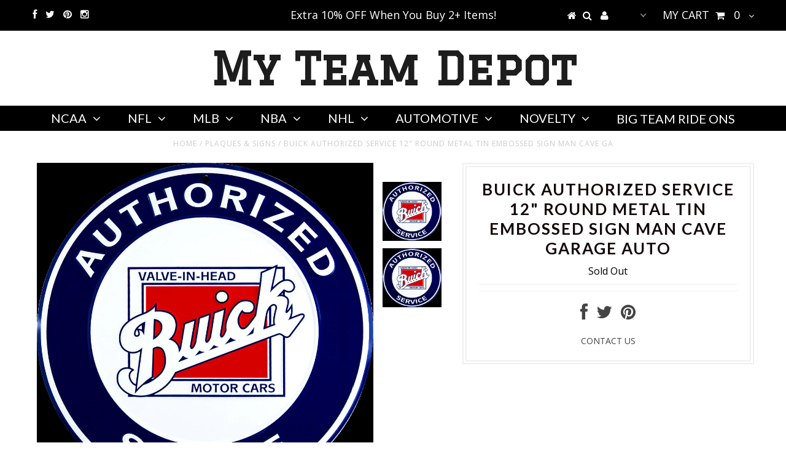

--- FILE ---
content_type: text/html; charset=utf-8
request_url: https://www.myteamdepot.com/products/buick-authorized-service-12-round-metal-tin-embossed-sign-man-cave-garage-auto
body_size: 24600
content:
<!DOCTYPE html>
<!--[if lt IE 7 ]><html class="ie ie6" lang="en"> <![endif]-->
<!--[if IE 7 ]><html class="ie ie7" lang="en"> <![endif]-->
<!--[if IE 8 ]><html class="ie ie8" lang="en"> <![endif]-->
<!--[if (gte IE 9)|!(IE)]><!--><html lang="en"> <!--<![endif]-->
<head>


  <meta charset="utf-8" />

  <!-- Basic Page Needs
================================================== -->

  <title>
    Buick Authorized Service 12&quot; Round Metal Tin Embossed Sign Man Cave Ga &ndash; My Team Depot
  </title>
  
  <meta name="description" content="BUICK AUTHORIZED SERVICE 12&quot; ROUND METAL TIN EMBOSSED SIGN MAN CAVE GARAGE AUTO   * Great-Looking BUICK AUTHORIZED SERVICE Sign * 12&quot; Diameter * Authentic Licensed Product * Manufactured from Recycled Aluminum  * Shrink Wrapped to protect from scratches * Contains 2 Pre-Drilled holes for hanging * Made in USA" />
  
  <link rel="canonical" href="https://www.myteamdepot.com/products/buick-authorized-service-12-round-metal-tin-embossed-sign-man-cave-garage-auto" />


  <!-- CSS
================================================== -->

  
  





  <link href='//fonts.googleapis.com/css?family=Graduate' rel='stylesheet' type='text/css'>






  <link href='//fonts.googleapis.com/css?family=Lato:300,400,700' rel='stylesheet' type='text/css'>
  


   


 


  


  <link href='//fonts.googleapis.com/css?family=Montserrat:400,700' rel='stylesheet' type='text/css'>
  


     


  <link href='//fonts.googleapis.com/css?family=Open+Sans:400,300,700' rel='stylesheet' type='text/css'>
  








    


 


   


 


  


 


 


 


  <link href="//www.myteamdepot.com/cdn/shop/t/6/assets/stylesheet.css?v=80398928097214109541684080669" rel="stylesheet" type="text/css" media="all" />
  <link href="//www.myteamdepot.com/cdn/shop/t/6/assets/custom.css?v=113960337686678867441503575011" rel="stylesheet" type="text/css" media="all" />
  <link href="//www.myteamdepot.com/cdn/shop/t/6/assets/font-awesome.css?v=56740405129602268521503575002" rel="stylesheet" type="text/css" media="all" />
  <link href="//www.myteamdepot.com/cdn/shop/t/6/assets/queries.css?v=86896009071974731791503575012" rel="stylesheet" type="text/css" media="all" />

  <!--[if IE 8 ]><link href="//www.myteamdepot.com/cdn/shop/t/6/assets/ie8.css?v=31851357757565329601503575012" rel="stylesheet" type="text/css" media="all" /><![endif]-->

  <!--[if IE 7]>
<link href="//www.myteamdepot.com/cdn/shop/t/6/assets/font-awesome-ie7.css?v=111952797986497000111503575002" rel="stylesheet" type="text/css" media="all" />
<![endif]-->

  <!-- JS
================================================== -->


  <script type="text/javascript" src="//ajax.googleapis.com/ajax/libs/jquery/1.9.1/jquery.min.js"></script>

  <script src="//www.myteamdepot.com/cdn/shop/t/6/assets/theme.js?v=34151594908691524911503575012" type="text/javascript"></script> 
  <script src="//www.myteamdepot.com/cdn/shopifycloud/storefront/assets/themes_support/option_selection-b017cd28.js" type="text/javascript"></script>  
  <script src="//www.myteamdepot.com/cdn/shop/t/6/assets/jquery.cookie.js?v=17828251530371303061503575005" type="text/javascript"></script>
  <script src="//www.myteamdepot.com/cdn/shop/t/6/assets/handlebars.js?v=145461055731307658311503575004" type="text/javascript"></script>
  <script src="//www.myteamdepot.com/cdn/shop/t/6/assets/api.js?v=108513540937963795951503574998" type="text/javascript"></script>  
  <script src="//www.myteamdepot.com/cdn/shop/t/6/assets/select.js?v=120738907725164342901503575008" type="text/javascript"></script>  
  <script src="//www.myteamdepot.com/cdn/shop/t/6/assets/jquery.easing.1.3.js?v=27577153982462368941503575005" type="text/javascript"></script>
  <script src="//www.myteamdepot.com/cdn/shop/t/6/assets/jquery.placeholder.js?v=150477182848718828971503575006" type="text/javascript"></script>  
  <script src="//www.myteamdepot.com/cdn/shop/t/6/assets/modernizr.custom.js?v=45854973270124725641503575006" type="text/javascript"></script>
  <script src="//www.myteamdepot.com/cdn/shop/t/6/assets/jquery.fancybox.js?v=13380858321439152031503575005" type="text/javascript"></script>
  <script src="//www.myteamdepot.com/cdn/shop/t/6/assets/jquery.mousewheel-3.0.6.pack.js?v=51647933063221024201503575006" type="text/javascript"></script>  
  <script src="//www.myteamdepot.com/cdn/shop/t/6/assets/jquery.dlmenu.js?v=175695220458763725611503575005" type="text/javascript"></script>  
  <script src="//www.myteamdepot.com/cdn/shop/t/6/assets/jquery.flexslider.js?v=105616106368215232771503575005" type="text/javascript"></script>
  <script src="//www.myteamdepot.com/cdn/shop/t/6/assets/wow.js?v=69792710777446479561503575009" type="text/javascript"></script>

  <script>
    new WOW().init();
  </script>


  
  <script src="//www.myteamdepot.com/cdn/shop/t/6/assets/jquery.bxslider.js?v=120978460450183920691503575004" type="text/javascript"></script>
  <script src="//www.myteamdepot.com/cdn/shop/t/6/assets/jquery.elevateZoom-2.5.5.min.js?v=44667287051798421191503575005" type="text/javascript"></script>
  
  


  <!--[if lt IE 9]>
<script src="//html5shim.googlecode.com/svn/trunk/html5.js"></script>
<![endif]-->

  <meta name="viewport" content="width=device-width, initial-scale=1, maximum-scale=1">

  <!-- Favicons
================================================== -->

  <link rel="shortcut icon" href="//www.myteamdepot.com/cdn/shop/t/6/assets/favicon.png?v=84">

  

  
  
  <script>window.performance && window.performance.mark && window.performance.mark('shopify.content_for_header.start');</script><meta name="google-site-verification" content="Sm8NtPURwnMEZkMs9jGo3KsSkffKoEP7uz1JyfLRJ2A">
<meta id="shopify-digital-wallet" name="shopify-digital-wallet" content="/15590555/digital_wallets/dialog">
<meta name="shopify-checkout-api-token" content="bd37d49f97401606b0a15224c9e08e64">
<meta id="in-context-paypal-metadata" data-shop-id="15590555" data-venmo-supported="false" data-environment="production" data-locale="en_US" data-paypal-v4="true" data-currency="USD">
<link rel="alternate" type="application/json+oembed" href="https://www.myteamdepot.com/products/buick-authorized-service-12-round-metal-tin-embossed-sign-man-cave-garage-auto.oembed">
<script async="async" src="/checkouts/internal/preloads.js?locale=en-US"></script>
<link rel="preconnect" href="https://shop.app" crossorigin="anonymous">
<script async="async" src="https://shop.app/checkouts/internal/preloads.js?locale=en-US&shop_id=15590555" crossorigin="anonymous"></script>
<script id="apple-pay-shop-capabilities" type="application/json">{"shopId":15590555,"countryCode":"US","currencyCode":"USD","merchantCapabilities":["supports3DS"],"merchantId":"gid:\/\/shopify\/Shop\/15590555","merchantName":"My Team Depot","requiredBillingContactFields":["postalAddress","email","phone"],"requiredShippingContactFields":["postalAddress","email","phone"],"shippingType":"shipping","supportedNetworks":["visa","masterCard","amex","discover","elo","jcb"],"total":{"type":"pending","label":"My Team Depot","amount":"1.00"},"shopifyPaymentsEnabled":true,"supportsSubscriptions":true}</script>
<script id="shopify-features" type="application/json">{"accessToken":"bd37d49f97401606b0a15224c9e08e64","betas":["rich-media-storefront-analytics"],"domain":"www.myteamdepot.com","predictiveSearch":true,"shopId":15590555,"locale":"en"}</script>
<script>var Shopify = Shopify || {};
Shopify.shop = "tagtastic-signs.myshopify.com";
Shopify.locale = "en";
Shopify.currency = {"active":"USD","rate":"1.0"};
Shopify.country = "US";
Shopify.theme = {"name":"Testament - Backup - 24 Aug '17","id":176204816,"schema_name":null,"schema_version":null,"theme_store_id":623,"role":"main"};
Shopify.theme.handle = "null";
Shopify.theme.style = {"id":null,"handle":null};
Shopify.cdnHost = "www.myteamdepot.com/cdn";
Shopify.routes = Shopify.routes || {};
Shopify.routes.root = "/";</script>
<script type="module">!function(o){(o.Shopify=o.Shopify||{}).modules=!0}(window);</script>
<script>!function(o){function n(){var o=[];function n(){o.push(Array.prototype.slice.apply(arguments))}return n.q=o,n}var t=o.Shopify=o.Shopify||{};t.loadFeatures=n(),t.autoloadFeatures=n()}(window);</script>
<script>
  window.ShopifyPay = window.ShopifyPay || {};
  window.ShopifyPay.apiHost = "shop.app\/pay";
  window.ShopifyPay.redirectState = null;
</script>
<script id="shop-js-analytics" type="application/json">{"pageType":"product"}</script>
<script defer="defer" async type="module" src="//www.myteamdepot.com/cdn/shopifycloud/shop-js/modules/v2/client.init-shop-cart-sync_BdyHc3Nr.en.esm.js"></script>
<script defer="defer" async type="module" src="//www.myteamdepot.com/cdn/shopifycloud/shop-js/modules/v2/chunk.common_Daul8nwZ.esm.js"></script>
<script type="module">
  await import("//www.myteamdepot.com/cdn/shopifycloud/shop-js/modules/v2/client.init-shop-cart-sync_BdyHc3Nr.en.esm.js");
await import("//www.myteamdepot.com/cdn/shopifycloud/shop-js/modules/v2/chunk.common_Daul8nwZ.esm.js");

  window.Shopify.SignInWithShop?.initShopCartSync?.({"fedCMEnabled":true,"windoidEnabled":true});

</script>
<script>
  window.Shopify = window.Shopify || {};
  if (!window.Shopify.featureAssets) window.Shopify.featureAssets = {};
  window.Shopify.featureAssets['shop-js'] = {"shop-cart-sync":["modules/v2/client.shop-cart-sync_QYOiDySF.en.esm.js","modules/v2/chunk.common_Daul8nwZ.esm.js"],"init-fed-cm":["modules/v2/client.init-fed-cm_DchLp9rc.en.esm.js","modules/v2/chunk.common_Daul8nwZ.esm.js"],"shop-button":["modules/v2/client.shop-button_OV7bAJc5.en.esm.js","modules/v2/chunk.common_Daul8nwZ.esm.js"],"init-windoid":["modules/v2/client.init-windoid_DwxFKQ8e.en.esm.js","modules/v2/chunk.common_Daul8nwZ.esm.js"],"shop-cash-offers":["modules/v2/client.shop-cash-offers_DWtL6Bq3.en.esm.js","modules/v2/chunk.common_Daul8nwZ.esm.js","modules/v2/chunk.modal_CQq8HTM6.esm.js"],"shop-toast-manager":["modules/v2/client.shop-toast-manager_CX9r1SjA.en.esm.js","modules/v2/chunk.common_Daul8nwZ.esm.js"],"init-shop-email-lookup-coordinator":["modules/v2/client.init-shop-email-lookup-coordinator_UhKnw74l.en.esm.js","modules/v2/chunk.common_Daul8nwZ.esm.js"],"pay-button":["modules/v2/client.pay-button_DzxNnLDY.en.esm.js","modules/v2/chunk.common_Daul8nwZ.esm.js"],"avatar":["modules/v2/client.avatar_BTnouDA3.en.esm.js"],"init-shop-cart-sync":["modules/v2/client.init-shop-cart-sync_BdyHc3Nr.en.esm.js","modules/v2/chunk.common_Daul8nwZ.esm.js"],"shop-login-button":["modules/v2/client.shop-login-button_D8B466_1.en.esm.js","modules/v2/chunk.common_Daul8nwZ.esm.js","modules/v2/chunk.modal_CQq8HTM6.esm.js"],"init-customer-accounts-sign-up":["modules/v2/client.init-customer-accounts-sign-up_C8fpPm4i.en.esm.js","modules/v2/client.shop-login-button_D8B466_1.en.esm.js","modules/v2/chunk.common_Daul8nwZ.esm.js","modules/v2/chunk.modal_CQq8HTM6.esm.js"],"init-shop-for-new-customer-accounts":["modules/v2/client.init-shop-for-new-customer-accounts_CVTO0Ztu.en.esm.js","modules/v2/client.shop-login-button_D8B466_1.en.esm.js","modules/v2/chunk.common_Daul8nwZ.esm.js","modules/v2/chunk.modal_CQq8HTM6.esm.js"],"init-customer-accounts":["modules/v2/client.init-customer-accounts_dRgKMfrE.en.esm.js","modules/v2/client.shop-login-button_D8B466_1.en.esm.js","modules/v2/chunk.common_Daul8nwZ.esm.js","modules/v2/chunk.modal_CQq8HTM6.esm.js"],"shop-follow-button":["modules/v2/client.shop-follow-button_CkZpjEct.en.esm.js","modules/v2/chunk.common_Daul8nwZ.esm.js","modules/v2/chunk.modal_CQq8HTM6.esm.js"],"lead-capture":["modules/v2/client.lead-capture_BntHBhfp.en.esm.js","modules/v2/chunk.common_Daul8nwZ.esm.js","modules/v2/chunk.modal_CQq8HTM6.esm.js"],"checkout-modal":["modules/v2/client.checkout-modal_CfxcYbTm.en.esm.js","modules/v2/chunk.common_Daul8nwZ.esm.js","modules/v2/chunk.modal_CQq8HTM6.esm.js"],"shop-login":["modules/v2/client.shop-login_Da4GZ2H6.en.esm.js","modules/v2/chunk.common_Daul8nwZ.esm.js","modules/v2/chunk.modal_CQq8HTM6.esm.js"],"payment-terms":["modules/v2/client.payment-terms_MV4M3zvL.en.esm.js","modules/v2/chunk.common_Daul8nwZ.esm.js","modules/v2/chunk.modal_CQq8HTM6.esm.js"]};
</script>
<script>(function() {
  var isLoaded = false;
  function asyncLoad() {
    if (isLoaded) return;
    isLoaded = true;
    var urls = ["https:\/\/shopify-widget.route.com\/shopify.widget.js?shop=tagtastic-signs.myshopify.com"];
    for (var i = 0; i < urls.length; i++) {
      var s = document.createElement('script');
      s.type = 'text/javascript';
      s.async = true;
      s.src = urls[i];
      var x = document.getElementsByTagName('script')[0];
      x.parentNode.insertBefore(s, x);
    }
  };
  if(window.attachEvent) {
    window.attachEvent('onload', asyncLoad);
  } else {
    window.addEventListener('load', asyncLoad, false);
  }
})();</script>
<script id="__st">var __st={"a":15590555,"offset":-21600,"reqid":"ddefae37-4b9e-450c-8c7c-0420929a6a7c-1769030494","pageurl":"www.myteamdepot.com\/products\/buick-authorized-service-12-round-metal-tin-embossed-sign-man-cave-garage-auto","u":"d317810b74f2","p":"product","rtyp":"product","rid":1026839609459};</script>
<script>window.ShopifyPaypalV4VisibilityTracking = true;</script>
<script id="captcha-bootstrap">!function(){'use strict';const t='contact',e='account',n='new_comment',o=[[t,t],['blogs',n],['comments',n],[t,'customer']],c=[[e,'customer_login'],[e,'guest_login'],[e,'recover_customer_password'],[e,'create_customer']],r=t=>t.map((([t,e])=>`form[action*='/${t}']:not([data-nocaptcha='true']) input[name='form_type'][value='${e}']`)).join(','),a=t=>()=>t?[...document.querySelectorAll(t)].map((t=>t.form)):[];function s(){const t=[...o],e=r(t);return a(e)}const i='password',u='form_key',d=['recaptcha-v3-token','g-recaptcha-response','h-captcha-response',i],f=()=>{try{return window.sessionStorage}catch{return}},m='__shopify_v',_=t=>t.elements[u];function p(t,e,n=!1){try{const o=window.sessionStorage,c=JSON.parse(o.getItem(e)),{data:r}=function(t){const{data:e,action:n}=t;return t[m]||n?{data:e,action:n}:{data:t,action:n}}(c);for(const[e,n]of Object.entries(r))t.elements[e]&&(t.elements[e].value=n);n&&o.removeItem(e)}catch(o){console.error('form repopulation failed',{error:o})}}const l='form_type',E='cptcha';function T(t){t.dataset[E]=!0}const w=window,h=w.document,L='Shopify',v='ce_forms',y='captcha';let A=!1;((t,e)=>{const n=(g='f06e6c50-85a8-45c8-87d0-21a2b65856fe',I='https://cdn.shopify.com/shopifycloud/storefront-forms-hcaptcha/ce_storefront_forms_captcha_hcaptcha.v1.5.2.iife.js',D={infoText:'Protected by hCaptcha',privacyText:'Privacy',termsText:'Terms'},(t,e,n)=>{const o=w[L][v],c=o.bindForm;if(c)return c(t,g,e,D).then(n);var r;o.q.push([[t,g,e,D],n]),r=I,A||(h.body.append(Object.assign(h.createElement('script'),{id:'captcha-provider',async:!0,src:r})),A=!0)});var g,I,D;w[L]=w[L]||{},w[L][v]=w[L][v]||{},w[L][v].q=[],w[L][y]=w[L][y]||{},w[L][y].protect=function(t,e){n(t,void 0,e),T(t)},Object.freeze(w[L][y]),function(t,e,n,w,h,L){const[v,y,A,g]=function(t,e,n){const i=e?o:[],u=t?c:[],d=[...i,...u],f=r(d),m=r(i),_=r(d.filter((([t,e])=>n.includes(e))));return[a(f),a(m),a(_),s()]}(w,h,L),I=t=>{const e=t.target;return e instanceof HTMLFormElement?e:e&&e.form},D=t=>v().includes(t);t.addEventListener('submit',(t=>{const e=I(t);if(!e)return;const n=D(e)&&!e.dataset.hcaptchaBound&&!e.dataset.recaptchaBound,o=_(e),c=g().includes(e)&&(!o||!o.value);(n||c)&&t.preventDefault(),c&&!n&&(function(t){try{if(!f())return;!function(t){const e=f();if(!e)return;const n=_(t);if(!n)return;const o=n.value;o&&e.removeItem(o)}(t);const e=Array.from(Array(32),(()=>Math.random().toString(36)[2])).join('');!function(t,e){_(t)||t.append(Object.assign(document.createElement('input'),{type:'hidden',name:u})),t.elements[u].value=e}(t,e),function(t,e){const n=f();if(!n)return;const o=[...t.querySelectorAll(`input[type='${i}']`)].map((({name:t})=>t)),c=[...d,...o],r={};for(const[a,s]of new FormData(t).entries())c.includes(a)||(r[a]=s);n.setItem(e,JSON.stringify({[m]:1,action:t.action,data:r}))}(t,e)}catch(e){console.error('failed to persist form',e)}}(e),e.submit())}));const S=(t,e)=>{t&&!t.dataset[E]&&(n(t,e.some((e=>e===t))),T(t))};for(const o of['focusin','change'])t.addEventListener(o,(t=>{const e=I(t);D(e)&&S(e,y())}));const B=e.get('form_key'),M=e.get(l),P=B&&M;t.addEventListener('DOMContentLoaded',(()=>{const t=y();if(P)for(const e of t)e.elements[l].value===M&&p(e,B);[...new Set([...A(),...v().filter((t=>'true'===t.dataset.shopifyCaptcha))])].forEach((e=>S(e,t)))}))}(h,new URLSearchParams(w.location.search),n,t,e,['guest_login'])})(!0,!0)}();</script>
<script integrity="sha256-4kQ18oKyAcykRKYeNunJcIwy7WH5gtpwJnB7kiuLZ1E=" data-source-attribution="shopify.loadfeatures" defer="defer" src="//www.myteamdepot.com/cdn/shopifycloud/storefront/assets/storefront/load_feature-a0a9edcb.js" crossorigin="anonymous"></script>
<script crossorigin="anonymous" defer="defer" src="//www.myteamdepot.com/cdn/shopifycloud/storefront/assets/shopify_pay/storefront-65b4c6d7.js?v=20250812"></script>
<script data-source-attribution="shopify.dynamic_checkout.dynamic.init">var Shopify=Shopify||{};Shopify.PaymentButton=Shopify.PaymentButton||{isStorefrontPortableWallets:!0,init:function(){window.Shopify.PaymentButton.init=function(){};var t=document.createElement("script");t.src="https://www.myteamdepot.com/cdn/shopifycloud/portable-wallets/latest/portable-wallets.en.js",t.type="module",document.head.appendChild(t)}};
</script>
<script data-source-attribution="shopify.dynamic_checkout.buyer_consent">
  function portableWalletsHideBuyerConsent(e){var t=document.getElementById("shopify-buyer-consent"),n=document.getElementById("shopify-subscription-policy-button");t&&n&&(t.classList.add("hidden"),t.setAttribute("aria-hidden","true"),n.removeEventListener("click",e))}function portableWalletsShowBuyerConsent(e){var t=document.getElementById("shopify-buyer-consent"),n=document.getElementById("shopify-subscription-policy-button");t&&n&&(t.classList.remove("hidden"),t.removeAttribute("aria-hidden"),n.addEventListener("click",e))}window.Shopify?.PaymentButton&&(window.Shopify.PaymentButton.hideBuyerConsent=portableWalletsHideBuyerConsent,window.Shopify.PaymentButton.showBuyerConsent=portableWalletsShowBuyerConsent);
</script>
<script data-source-attribution="shopify.dynamic_checkout.cart.bootstrap">document.addEventListener("DOMContentLoaded",(function(){function t(){return document.querySelector("shopify-accelerated-checkout-cart, shopify-accelerated-checkout")}if(t())Shopify.PaymentButton.init();else{new MutationObserver((function(e,n){t()&&(Shopify.PaymentButton.init(),n.disconnect())})).observe(document.body,{childList:!0,subtree:!0})}}));
</script>
<link id="shopify-accelerated-checkout-styles" rel="stylesheet" media="screen" href="https://www.myteamdepot.com/cdn/shopifycloud/portable-wallets/latest/accelerated-checkout-backwards-compat.css" crossorigin="anonymous">
<style id="shopify-accelerated-checkout-cart">
        #shopify-buyer-consent {
  margin-top: 1em;
  display: inline-block;
  width: 100%;
}

#shopify-buyer-consent.hidden {
  display: none;
}

#shopify-subscription-policy-button {
  background: none;
  border: none;
  padding: 0;
  text-decoration: underline;
  font-size: inherit;
  cursor: pointer;
}

#shopify-subscription-policy-button::before {
  box-shadow: none;
}

      </style>

<script>window.performance && window.performance.mark && window.performance.mark('shopify.content_for_header.end');</script>


  
  <script type="text/javascript">
    if($(window).width() > 500){
      // Fancybox Join our mailing list popup
      $(document).ready(function(){

        var check_cookie = $.cookie('mailing_list_delay_popup');
        if(check_cookie == null){
          $.cookie('mailing_list_delay_popup', 'expires_seven_days', { expires: 7 });
          //fire your fancybox here
          setTimeout(function(){
            $.fancybox({
              href: "#subscribe_popup"
            });
          }, 3000);
        }
      }); 
    };

  </script>  
  

  <script type="text/javascript">
    $(window).load(function() {  
      $('.prod-image').matchHeight();

    });
  </script> 

  <link rel="next" href="/next"/>
  <link rel="prev" href="/prev"/>
<meta name="p:domain_verify" content="cb327fc211af2918d5283bf640a64a22"/>
<!-- BEGIN app block: shopify://apps/buddha-mega-menu-navigation/blocks/megamenu/dbb4ce56-bf86-4830-9b3d-16efbef51c6f -->
<script>
        var productImageAndPrice = [],
            collectionImages = [],
            articleImages = [],
            mmLivIcons = false,
            mmFlipClock = false,
            mmFixesUseJquery = false,
            mmNumMMI = 6,
            mmSchemaTranslation = {},
            mmMenuStrings =  [] ,
            mmShopLocale = "en",
            mmShopLocaleCollectionsRoute = "/collections",
            mmSchemaDesignJSON = [{"action":"design","setting":"font_family","value":"Default"},{"action":"design","setting":"tree_sub_direction","value":"set_tree_auto"},{"action":"design","setting":"button_background_hover_color","value":"#0d8781"},{"action":"design","setting":"link_hover_color","value":"#0da19a"},{"action":"design","setting":"button_background_color","value":"#0da19a"},{"action":"design","setting":"link_color","value":"#4e4e4e"},{"action":"design","setting":"background_hover_color","value":"#f9f9f9"},{"action":"design","setting":"background_color","value":"#ffffff"},{"action":"design","setting":"button_text_hover_color","value":"#ffffff"},{"action":"design","setting":"button_text_color","value":"#ffffff"},{"action":"design","setting":"font_size","value":"13px"},{"action":"design","setting":"text_color","value":"#222222"},{"action":"design","setting":"vertical_text_color","value":"#4e4e4e"},{"action":"design","setting":"vertical_link_color","value":"#4e4e4e"},{"action":"design","setting":"vertical_link_hover_color","value":"#0da19a"},{"action":"design","setting":"vertical_font_size","value":"13px"}],
            mmDomChangeSkipUl = "",
            buddhaMegaMenuShop = "tagtastic-signs.myshopify.com",
            mmWireframeCompression = "0",
            mmExtensionAssetUrl = "https://cdn.shopify.com/extensions/019abe06-4a3f-7763-88da-170e1b54169b/mega-menu-151/assets/";var bestSellersHTML = '';var newestProductsHTML = '';/* get link lists api */
        var linkLists={"main-menu" : {"title":"Collections", "items":["/collections/ncaa-1","/collections/nfl","/collections/mlb","/collections/nba","/collections/nhl","/collections/automotive","/collections/exclusives","/collections/big-team-ride-on-cars",]},"footer" : {"title":"MENU", "items":["/","/collections/all","/collections","/pages/about-us",]},"ncaa" : {"title":"NCAA", "items":["/collections/ncaa-1/ALABAMA","/collections/ncaa-1/ARIZONA","/collections/arizona-state/ARIZONA-STATE-SUN-DEVILS","/collections/ncaa-1/ARKANSAS","/collections/ncaa-1/AUBURN","/collections/ncaa-1/BAYLOR","/collections/ncaa-1/BOISE-STATE","/collections/ncaa-1/BYU","/collections/ncaa-1/CENTRAL-FLORIDA","/collections/ncaa-1/CITADEL","/collections/ncaa-1/CLEMSON","/collections/ncaa-1/DELTA-STATE","/collections/ncaa-1/DUKE","/collections/ncaa-1/EAST-CAROLINA","/collections/ncaa-1/FLORIDA","/collections/ncaa-1/FLORIDA-A&amp;M","/collections/ncaa-1/FLORIDA-STATE","/collections/ncaa-1/GEORGIA","/collections/ncaa-1/GEORGIA-STATE","/collections/ncaa-1/GEORGIA-TECH","/collections/ncaa-1/ILLINOIS","/collections/ncaa-1/IOWA","/collections/ncaa-1/IOWA-STATE","/collections/ncaa-1/INDIANA","/collections/ncaa-1/KANSAS","/collections/ncaa-1/KANSAS-STATE","/collections/ncaa-1/KENTUCKY","/collections/ncaa-1/LOUISVILLE-CARDINALS","/collections/ncaa-1/LSU","/collections/ncaa-1/MARSHALL","/collections/ncaa-1/MIAMI","/collections/ncaa-1/MICHIGAN","/collections/ncaa-1/MICHIGAN-STATE","/collections/ncaa-1/MISSOURI","/collections/ncaa-1/MISSISSIPPI-STATE","/collections/ncaa-1/NEBRASKA","/collections/ncaa-1/NEW-MEXICO","/collections/ncaa-1/NORTH-CAROLINA","/collections/ncaa-1/NORTH-CAROLINA-STATE","/collections/ncaa-1/Notre-Dame","/collections/ncaa-1/OHIO","/collections/ncaa-1/OHIO-STATE","/collections/ncaa-1/OKLAHOMA","/collections/ncaa-1/OKLAHOMA-STATE","/collections/ncaa-1/OLE-MISS","/collections/ncaa-1/OREGON","/collections/ncaa-1/OREGON-STATE","/collections/ncaa-1/PENN-STATE","/collections/ncaa-1/PURDUE","/collections/ncaa-1/SOUTH-CAROLINA","/collections/ncaa-1/SOUTH-FLORIDA","/collections/ncaa-1/SOUTHERN-MISS","/collections/ncaa-1/TENNESSEE","/collections/ncaa-1/TENNESSEE-CHATTANOOGA","/collections/ncaa-1/TEXAS","/collections/ncaa-1/TEXAS-A&amp;M","/collections/ncaa-1/TEXAS-STATE","/collections/ncaa-1/TEXAS-TECH","/collections/ncaa-1/UNC-CHARLOTTE","/collections/ncaa-1/USC","/collections/ncaa-1/VANDERBILT","/collections/ncaa-1/VIRGINIA","/collections/ncaa-1/VIRGINIA-TECH","/collections/ncaa-1/WASHINGTON","/collections/ncaa-1/WASHINGTON-STATE","/collections/ncaa-1/WEST-VIRGINIA","/collections/ncaa-1/WISCONSIN",]},"mlb" : {"title":"MLB", "items":["/collections/mlb/ARIZONA-DIAMONDBACKS","/collections/mlb/ATLANTA-BRAVES","/collections/mlb/BALTIMORE-ORIOLES","/collections/mlb/BOSTON-RED-SOX","/collections/mlb/CHICAGO-CUBS","/collections/mlb/CHICAGO-WHITE-SOX","/collections/mlb/CINCINNATI-REDS","/collections/mlb/CLEVELAND-INDIANS","/collections/mlb/COLORADO-ROCKIES","/collections/mlb/DETROIT-TIGERS","/collections/mlb/HOUSTON-ASTROS","/collections/mlb/KANSAS-CITY-ROYALS","/collections/mlb/LA-DODGERS+LOS-ANGELES-DODGERS+MLB","/collections/mlb/LOS-ANGELES-ANGELS","/collections/mlb/MIAMI-MARLINS","/collections/mlb/MILWAUKEE-BREWERS","/collections/mlb/MINNESOTA-TWINS","/collections/mlb/NEW-YORK-METS","/collections/mlb/NEW-YORK-YANKEES","/collections/mlb/OAKLAND-ATHLETICS","/collections/mlb/PHILADELPHIA-PHILLIES","/collections/mlb/PITTSBURGH-PIRATES","/collections/mlb/SAN-DIEGO-PADRES","/collections/mlb/SAN-FRANCISCO-GIANTS","/collections/mlb/SEATTLE-MARINERS","/collections/mlb/ST-LOUIS-CARDINALS","/collections/mlb/TAMPA-BAY-RAYS","/collections/mlb/TEXAS-RANGERS","/collections/mlb/TORONTO-BLUE-JAYS","/collections/mlb/WASHINGTON-NATIONALS",]},"automotive" : {"title":"AUTOMOTIVE", "items":["/collections/automotive/FORD","/collections/automotive/GM+CHEVROLET+CHEVY","/collections/automotive/GULF+GULF-OIL","/collections/automotive/HUMMER","/collections/automotive/INTERNATIONAL","/collections/automotive/JEEP","/collections/automotive/DODGE+AUTOMOTIVE","/collections/automotive/TEXACO",]},"nfl" : {"title":"NFL", "items":["/collections/nfl/Arizona-Cardinals","/collections/atlanta-falcons/Atlanta-Falcons","/collections/baltimore-ravens/Baltimore-Ravens","/collections/buffalo-bills/Buffalo-Bills","/collections/carolina-panthers/Carolina-Panthers","/collections/chicago-bears/Chicago-Bears","/collections/cincinnati-bengals/Cincinnati-Bengals","/collections/cleveland-browns/Cleveland-Browns","/collections/nfl/Dallas-Cowboys","/collections/nfl/Denver-Broncos","/collections/detroit-lions/Detroit-Lions","/collections/green-bay-packers/Green-Bay-Packers","/collections/houston-texans/Houston-Texans","/collections/indianapolis-colts/Indianapolis-Colts","/collections/jacksonville-jaguars/Jacksonville-Jaguars","/collections/kansas-city-chiefs/Kansas-City-Chiefs","/collections/los-angeles-chargers/Los-Angeles-Chargers","/collections/los-angeles-rams/Los-Angeles-Rams","/collections/miami-dolphins/Miami-Dolphins","/collections/minnesotta-vikings/Minnesota-Vikings","/collections/nfl/New-England-Patriots","/collections/nfl/New-Orleans-Saints","/collections/nfl/New-York-Giants","/collections/new-york-jets/New-York-Jets","/collections/nfl/Las-Vegas-Raiders","/collections/nfl/Philadelphia-Eagles","/collections/nfl/Pittsburgh-Steelers","/collections/nfl/San-Francisco-49ers","/collections/nfl/Seattle-Seahawks","/collections/tampa-bay-buccaneers/Tampa-Bay-Buccaneers","/collections/tennessee-titans/Tennessee-Titans","/collections/nfl/Washington-Redskins",]},"nba" : {"title":"NBA", "items":["/collections/nba/ATLANTA-HAWKS","/collections/nba/BOSTON-CELTICS","/collections/nba/BROOKLYN-NETS","/collections/nba/CHARLOTTE-HORNETS","/collections/nba/CHICAGO-BULLS","/collections/nba/CLEVELAND-CAVALIERS","/collections/nba/DALLAS-MAVERICKS","/collections/nba/DENVER-NUGGETS","/collections/nba/DETROIT-PISTONS","/collections/nba/GOLDEN-STATE-WARRIORS","/collections/nba/HOUSTON-ROCKETS","/collections/nba/INDIANA-PACERS","/collections/nba/LOS-ANGELES-CLIPPERS","/collections/nba/LOS-ANGELES-LAKERS","/collections/nba/MEMPHIS-GRIZZLIES","/collections/nba/MIAMI-HEAT","/collections/nba/MILWAUKEE-BUCKS","/collections/nba/MINNESOTA-TIMBERWOLVES","/collections/nba/NEW-ORLEANS-PELICANS","/collections/nba/NEW-YORK-KNICKS","/collections/nba/OKLAHOMA-CITY-THUNDER","/collections/nba/ORLANDO-MAGIC","/collections/nba/PHILADELPHIA-76ERS","/collections/nba/PHOENIX-SUNS","/collections/nba/PORTLAND-TRAIL-BLAZERS","/collections/nba/SACRAMENTO-KINGS","/collections/nba/SAN-ANTONIO-SPURS","/collections/nba/TORONTO-RAPTORS","/collections/nba/UTAH-JAZZ","/collections/nba/WASHINGTON-WIZARDS",]},"nhl" : {"title":"NHL", "items":["/collections/nhl/ANAHEIM-DUCKS","/collections/nhl/ARIZONA-COYOTES","/collections/nhl/BOSTON-BRUINS","/collections/nhl/BUFFALO-SABRES","/collections/nhl/CALGARY-FLAMES","/collections/nhl/CAROLINA-HURRICANES","/collections/nhl/CHICAGO-BLACKHAWKS","/collections/nhl/COLORADO-AVALANCHE","/collections/nhl/COLUMBUS-BLUE-JACKETS","/collections/nhl/DALLAS-STARS","/collections/nhl/DETROIT-RED-WINGS","/collections/nhl/EDMONTON-OILERS","/collections/nhl/FLORIDA-PANTHERS","/collections/nhl/LOS-ANGELES-KINGS","/collections/nhl/MINNESOTA-WILD","/collections/nhl/MONTREAL-CANADIENS","/collections/nhl/NASHVILLE-PREDATORS","/collections/nhl/NEW-JERSEY-DEVILS","/collections/nhl/NEW-YORK-ISLANDERS","/collections/nhl/NEW-YORK-RANGERS","/collections/nhl/OTTAWA-SENATORS","/collections/nhl/PHILADELPHIA-FLYERS","/collections/nhl/PITTSBURGH-PENGUINS","/collections/nhl/SAN-JOSE-SHARKS","/collections/nhl/ST.-LOUIS-BLUES","/collections/nhl/TAMPA-BAY-LIGHTNING","/collections/nhl/TORONTO-MAPLE-LEAFS","/collections/nhl/VANCOUVER-CANUCKS","/collections/nhl/VEGAS-GOLDEN-KNIGHTS","/collections/nhl/WASHINGTON-CAPITALS","/collections/nhl/WINNIPEG-JETS",]},"novelty" : {"title":"NOVELTY", "items":["/collections/exclusives/ROUTE-66","/collections/exclusives/CLERGY+GOD+JESUS+BLESSED+BLESS+DOVE","/collections/exclusives/AMERICANA+AMERICA+AMERICAN-FLAG+EAGLE+2ND-AMENDMENT+THE-SECOND-AMENDMENT+FLAGS+REPUBLIC+NATIVE+TEXAS-COWBOY+DIXIE","/collections/exclusives/WARNING","/collections/exclusives","/collections/exclusives",]},"customer-account-main-menu" : {"title":"Customer account main menu", "items":["/","https://shopify.com/15590555/account/orders?locale=en&amp;region_country=US",]},};/*ENDPARSE*/

        linkLists["force-mega-menu"]={};linkLists["force-mega-menu"].title="Testament Theme - Mega Menu";linkLists["force-mega-menu"].items=[1];

        /* set product prices *//* get the collection images *//* get the article images *//* customer fixes */
        var mmThemeFixesBefore = function(){ if (selectedMenu=="force-mega-menu" && tempMenuObject.u.matches("nav>.js-accordion-mobile-nav")) { tempMenuObject.skipCheck = true; tempMenuObject.forceMenu = true; tempMenuObject.liClasses = ""; tempMenuObject.aClasses = "js-accordion-link c-accordion__link"; tempMenuObject.liItems = mmNot(tempMenuObject.u.children, ".mobile-menu__item"); } if (selectedMenu=="force-mega-menu" && tempMenuObject.u.matches("#main-nav")) { tempMenuObject.skipCheck = true; tempMenuObject.forceMenu = true; tempMenuObject.liClasses = "navigation__menuitem js-doubletap-to-go"; tempMenuObject.aClasses = "navigation__menulink js-menu-link"; tempMenuObject.liItems = tempMenuObject.u.children; } mmAddStyle(" ul > li.buddha-menu-item { z-index: 8000 !important; } ul > li.buddha-menu-item:hover { z-index: 8001 !important; } ul > li.buddha-menu-item.mega-hover { z-index: 8001 !important; } ", "themeScript"); }; 
        

        var mmWireframe = {"html" : "<li class=\"buddha-menu-item\"  ><a data-href=\"/collections/automotive\" href=\"/collections/automotive\" aria-label=\"Automotive\" data-no-instant=\"\" onclick=\"mmGoToPage(this, event); return false;\"  ><i class=\"mm-icon static fa fa-none\" aria-hidden=\"true\"></i><span class=\"mm-title\">Automotive</span></a></li><li class=\"buddha-menu-item\"  ><a data-href=\"/collections/exclusives\" href=\"/collections/exclusives\" aria-label=\"Novelty\" data-no-instant=\"\" onclick=\"mmGoToPage(this, event); return false;\"  ><span class=\"mm-title\">Novelty</span></a></li><li class=\"buddha-menu-item\"  ><a data-href=\"/collections/mlb\" href=\"/collections/mlb\" aria-label=\"MLB\" data-no-instant=\"\" onclick=\"mmGoToPage(this, event); return false;\"  ><span class=\"mm-title\">MLB</span></a></li><li class=\"buddha-menu-item\"  ><a data-href=\"/collections/ncaa-1\" href=\"/collections/ncaa-1\" aria-label=\"NCAA\" data-no-instant=\"\" onclick=\"mmGoToPage(this, event); return false;\"  ><span class=\"mm-title\">NCAA</span><i class=\"mm-arrow mm-angle-down\" aria-hidden=\"true\"></i><span class=\"toggle-menu-btn\" style=\"display:none;\" title=\"Toggle menu\" onclick=\"return toggleSubmenu(this)\"><span class=\"mm-arrow-icon\"><span class=\"bar-one\"></span><span class=\"bar-two\"></span></span></span></a><ul class=\"mm-submenu tree  small mm-last-level\"><li data-href=\"/collections/ncaa-1\" href=\"/collections/ncaa-1\" aria-label=\"TEXAS\" data-no-instant=\"\" onclick=\"mmGoToPage(this, event); return false;\"  ><a data-href=\"/collections/ncaa-1\" href=\"/collections/ncaa-1\" aria-label=\"TEXAS\" data-no-instant=\"\" onclick=\"mmGoToPage(this, event); return false;\"  ><span class=\"mm-title\">TEXAS</span></a></li><li data-href=\"/collections/ncaa-1\" href=\"/collections/ncaa-1\" aria-label=\"DELTA STATE\" data-no-instant=\"\" onclick=\"mmGoToPage(this, event); return false;\"  ><a data-href=\"/collections/ncaa-1\" href=\"/collections/ncaa-1\" aria-label=\"DELTA STATE\" data-no-instant=\"\" onclick=\"mmGoToPage(this, event); return false;\"  ><span class=\"mm-title\">DELTA STATE</span></a></li></ul></li><li class=\"buddha-menu-item\"  ><a data-href=\"/collections/nba\" href=\"/collections/nba\" aria-label=\"NBA\" data-no-instant=\"\" onclick=\"mmGoToPage(this, event); return false;\"  ><span class=\"mm-title\">NBA</span></a></li><li class=\"buddha-menu-item\"  ><a data-href=\"/collections/nhl\" href=\"/collections/nhl\" aria-label=\"NHL\" data-no-instant=\"\" onclick=\"mmGoToPage(this, event); return false;\"  ><span class=\"mm-title\">NHL</span></a></li>" };

        function mmLoadJS(file, async = true) {
            let script = document.createElement("script");
            script.setAttribute("src", file);
            script.setAttribute("data-no-instant", "");
            script.setAttribute("type", "text/javascript");
            script.setAttribute("async", async);
            document.head.appendChild(script);
        }
        function mmLoadCSS(file) {  
            var style = document.createElement('link');
            style.href = file;
            style.type = 'text/css';
            style.rel = 'stylesheet';
            document.head.append(style); 
        }
              
        var mmDisableWhenResIsLowerThan = '';
        var mmLoadResources = (mmDisableWhenResIsLowerThan == '' || mmDisableWhenResIsLowerThan == 0 || (mmDisableWhenResIsLowerThan > 0 && window.innerWidth>=mmDisableWhenResIsLowerThan));
        if (mmLoadResources) {
            /* load resources via js injection */
            mmLoadJS("https://cdn.shopify.com/extensions/019abe06-4a3f-7763-88da-170e1b54169b/mega-menu-151/assets/buddha-megamenu.js");
            
            mmLoadCSS("https://cdn.shopify.com/extensions/019abe06-4a3f-7763-88da-170e1b54169b/mega-menu-151/assets/buddha-megamenu2.css");}
    </script><!-- HIDE ORIGINAL MENU --><style id="mmHideOriginalMenuStyle"> #main-nav{visibility: hidden !important;} </style>
        <script>
            setTimeout(function(){
                var mmHideStyle  = document.querySelector("#mmHideOriginalMenuStyle");
                if (mmHideStyle) mmHideStyle.parentNode.removeChild(mmHideStyle);
            },10000);
        </script>
<!-- END app block --><script src="https://cdn.shopify.com/extensions/8c7e1969-cbb1-4ff8-8b6c-43966f9d53a9/1.41.0/assets/main.js" type="text/javascript" defer="defer"></script>
<link href="https://monorail-edge.shopifysvc.com" rel="dns-prefetch">
<script>(function(){if ("sendBeacon" in navigator && "performance" in window) {try {var session_token_from_headers = performance.getEntriesByType('navigation')[0].serverTiming.find(x => x.name == '_s').description;} catch {var session_token_from_headers = undefined;}var session_cookie_matches = document.cookie.match(/_shopify_s=([^;]*)/);var session_token_from_cookie = session_cookie_matches && session_cookie_matches.length === 2 ? session_cookie_matches[1] : "";var session_token = session_token_from_headers || session_token_from_cookie || "";function handle_abandonment_event(e) {var entries = performance.getEntries().filter(function(entry) {return /monorail-edge.shopifysvc.com/.test(entry.name);});if (!window.abandonment_tracked && entries.length === 0) {window.abandonment_tracked = true;var currentMs = Date.now();var navigation_start = performance.timing.navigationStart;var payload = {shop_id: 15590555,url: window.location.href,navigation_start,duration: currentMs - navigation_start,session_token,page_type: "product"};window.navigator.sendBeacon("https://monorail-edge.shopifysvc.com/v1/produce", JSON.stringify({schema_id: "online_store_buyer_site_abandonment/1.1",payload: payload,metadata: {event_created_at_ms: currentMs,event_sent_at_ms: currentMs}}));}}window.addEventListener('pagehide', handle_abandonment_event);}}());</script>
<script id="web-pixels-manager-setup">(function e(e,d,r,n,o){if(void 0===o&&(o={}),!Boolean(null===(a=null===(i=window.Shopify)||void 0===i?void 0:i.analytics)||void 0===a?void 0:a.replayQueue)){var i,a;window.Shopify=window.Shopify||{};var t=window.Shopify;t.analytics=t.analytics||{};var s=t.analytics;s.replayQueue=[],s.publish=function(e,d,r){return s.replayQueue.push([e,d,r]),!0};try{self.performance.mark("wpm:start")}catch(e){}var l=function(){var e={modern:/Edge?\/(1{2}[4-9]|1[2-9]\d|[2-9]\d{2}|\d{4,})\.\d+(\.\d+|)|Firefox\/(1{2}[4-9]|1[2-9]\d|[2-9]\d{2}|\d{4,})\.\d+(\.\d+|)|Chrom(ium|e)\/(9{2}|\d{3,})\.\d+(\.\d+|)|(Maci|X1{2}).+ Version\/(15\.\d+|(1[6-9]|[2-9]\d|\d{3,})\.\d+)([,.]\d+|)( \(\w+\)|)( Mobile\/\w+|) Safari\/|Chrome.+OPR\/(9{2}|\d{3,})\.\d+\.\d+|(CPU[ +]OS|iPhone[ +]OS|CPU[ +]iPhone|CPU IPhone OS|CPU iPad OS)[ +]+(15[._]\d+|(1[6-9]|[2-9]\d|\d{3,})[._]\d+)([._]\d+|)|Android:?[ /-](13[3-9]|1[4-9]\d|[2-9]\d{2}|\d{4,})(\.\d+|)(\.\d+|)|Android.+Firefox\/(13[5-9]|1[4-9]\d|[2-9]\d{2}|\d{4,})\.\d+(\.\d+|)|Android.+Chrom(ium|e)\/(13[3-9]|1[4-9]\d|[2-9]\d{2}|\d{4,})\.\d+(\.\d+|)|SamsungBrowser\/([2-9]\d|\d{3,})\.\d+/,legacy:/Edge?\/(1[6-9]|[2-9]\d|\d{3,})\.\d+(\.\d+|)|Firefox\/(5[4-9]|[6-9]\d|\d{3,})\.\d+(\.\d+|)|Chrom(ium|e)\/(5[1-9]|[6-9]\d|\d{3,})\.\d+(\.\d+|)([\d.]+$|.*Safari\/(?![\d.]+ Edge\/[\d.]+$))|(Maci|X1{2}).+ Version\/(10\.\d+|(1[1-9]|[2-9]\d|\d{3,})\.\d+)([,.]\d+|)( \(\w+\)|)( Mobile\/\w+|) Safari\/|Chrome.+OPR\/(3[89]|[4-9]\d|\d{3,})\.\d+\.\d+|(CPU[ +]OS|iPhone[ +]OS|CPU[ +]iPhone|CPU IPhone OS|CPU iPad OS)[ +]+(10[._]\d+|(1[1-9]|[2-9]\d|\d{3,})[._]\d+)([._]\d+|)|Android:?[ /-](13[3-9]|1[4-9]\d|[2-9]\d{2}|\d{4,})(\.\d+|)(\.\d+|)|Mobile Safari.+OPR\/([89]\d|\d{3,})\.\d+\.\d+|Android.+Firefox\/(13[5-9]|1[4-9]\d|[2-9]\d{2}|\d{4,})\.\d+(\.\d+|)|Android.+Chrom(ium|e)\/(13[3-9]|1[4-9]\d|[2-9]\d{2}|\d{4,})\.\d+(\.\d+|)|Android.+(UC? ?Browser|UCWEB|U3)[ /]?(15\.([5-9]|\d{2,})|(1[6-9]|[2-9]\d|\d{3,})\.\d+)\.\d+|SamsungBrowser\/(5\.\d+|([6-9]|\d{2,})\.\d+)|Android.+MQ{2}Browser\/(14(\.(9|\d{2,})|)|(1[5-9]|[2-9]\d|\d{3,})(\.\d+|))(\.\d+|)|K[Aa][Ii]OS\/(3\.\d+|([4-9]|\d{2,})\.\d+)(\.\d+|)/},d=e.modern,r=e.legacy,n=navigator.userAgent;return n.match(d)?"modern":n.match(r)?"legacy":"unknown"}(),u="modern"===l?"modern":"legacy",c=(null!=n?n:{modern:"",legacy:""})[u],f=function(e){return[e.baseUrl,"/wpm","/b",e.hashVersion,"modern"===e.buildTarget?"m":"l",".js"].join("")}({baseUrl:d,hashVersion:r,buildTarget:u}),m=function(e){var d=e.version,r=e.bundleTarget,n=e.surface,o=e.pageUrl,i=e.monorailEndpoint;return{emit:function(e){var a=e.status,t=e.errorMsg,s=(new Date).getTime(),l=JSON.stringify({metadata:{event_sent_at_ms:s},events:[{schema_id:"web_pixels_manager_load/3.1",payload:{version:d,bundle_target:r,page_url:o,status:a,surface:n,error_msg:t},metadata:{event_created_at_ms:s}}]});if(!i)return console&&console.warn&&console.warn("[Web Pixels Manager] No Monorail endpoint provided, skipping logging."),!1;try{return self.navigator.sendBeacon.bind(self.navigator)(i,l)}catch(e){}var u=new XMLHttpRequest;try{return u.open("POST",i,!0),u.setRequestHeader("Content-Type","text/plain"),u.send(l),!0}catch(e){return console&&console.warn&&console.warn("[Web Pixels Manager] Got an unhandled error while logging to Monorail."),!1}}}}({version:r,bundleTarget:l,surface:e.surface,pageUrl:self.location.href,monorailEndpoint:e.monorailEndpoint});try{o.browserTarget=l,function(e){var d=e.src,r=e.async,n=void 0===r||r,o=e.onload,i=e.onerror,a=e.sri,t=e.scriptDataAttributes,s=void 0===t?{}:t,l=document.createElement("script"),u=document.querySelector("head"),c=document.querySelector("body");if(l.async=n,l.src=d,a&&(l.integrity=a,l.crossOrigin="anonymous"),s)for(var f in s)if(Object.prototype.hasOwnProperty.call(s,f))try{l.dataset[f]=s[f]}catch(e){}if(o&&l.addEventListener("load",o),i&&l.addEventListener("error",i),u)u.appendChild(l);else{if(!c)throw new Error("Did not find a head or body element to append the script");c.appendChild(l)}}({src:f,async:!0,onload:function(){if(!function(){var e,d;return Boolean(null===(d=null===(e=window.Shopify)||void 0===e?void 0:e.analytics)||void 0===d?void 0:d.initialized)}()){var d=window.webPixelsManager.init(e)||void 0;if(d){var r=window.Shopify.analytics;r.replayQueue.forEach((function(e){var r=e[0],n=e[1],o=e[2];d.publishCustomEvent(r,n,o)})),r.replayQueue=[],r.publish=d.publishCustomEvent,r.visitor=d.visitor,r.initialized=!0}}},onerror:function(){return m.emit({status:"failed",errorMsg:"".concat(f," has failed to load")})},sri:function(e){var d=/^sha384-[A-Za-z0-9+/=]+$/;return"string"==typeof e&&d.test(e)}(c)?c:"",scriptDataAttributes:o}),m.emit({status:"loading"})}catch(e){m.emit({status:"failed",errorMsg:(null==e?void 0:e.message)||"Unknown error"})}}})({shopId: 15590555,storefrontBaseUrl: "https://www.myteamdepot.com",extensionsBaseUrl: "https://extensions.shopifycdn.com/cdn/shopifycloud/web-pixels-manager",monorailEndpoint: "https://monorail-edge.shopifysvc.com/unstable/produce_batch",surface: "storefront-renderer",enabledBetaFlags: ["2dca8a86"],webPixelsConfigList: [{"id":"464584819","configuration":"{\"config\":\"{\\\"pixel_id\\\":\\\"GT-W6KJBGM\\\",\\\"target_country\\\":\\\"US\\\",\\\"gtag_events\\\":[{\\\"type\\\":\\\"purchase\\\",\\\"action_label\\\":\\\"MC-KW5BC72055\\\"},{\\\"type\\\":\\\"page_view\\\",\\\"action_label\\\":\\\"MC-KW5BC72055\\\"},{\\\"type\\\":\\\"view_item\\\",\\\"action_label\\\":\\\"MC-KW5BC72055\\\"}],\\\"enable_monitoring_mode\\\":false}\"}","eventPayloadVersion":"v1","runtimeContext":"OPEN","scriptVersion":"b2a88bafab3e21179ed38636efcd8a93","type":"APP","apiClientId":1780363,"privacyPurposes":[],"dataSharingAdjustments":{"protectedCustomerApprovalScopes":["read_customer_address","read_customer_email","read_customer_name","read_customer_personal_data","read_customer_phone"]}},{"id":"84836467","configuration":"{\"tagID\":\"2612868003947\"}","eventPayloadVersion":"v1","runtimeContext":"STRICT","scriptVersion":"18031546ee651571ed29edbe71a3550b","type":"APP","apiClientId":3009811,"privacyPurposes":["ANALYTICS","MARKETING","SALE_OF_DATA"],"dataSharingAdjustments":{"protectedCustomerApprovalScopes":["read_customer_address","read_customer_email","read_customer_name","read_customer_personal_data","read_customer_phone"]}},{"id":"56590451","eventPayloadVersion":"v1","runtimeContext":"LAX","scriptVersion":"1","type":"CUSTOM","privacyPurposes":["MARKETING"],"name":"Meta pixel (migrated)"},{"id":"shopify-app-pixel","configuration":"{}","eventPayloadVersion":"v1","runtimeContext":"STRICT","scriptVersion":"0450","apiClientId":"shopify-pixel","type":"APP","privacyPurposes":["ANALYTICS","MARKETING"]},{"id":"shopify-custom-pixel","eventPayloadVersion":"v1","runtimeContext":"LAX","scriptVersion":"0450","apiClientId":"shopify-pixel","type":"CUSTOM","privacyPurposes":["ANALYTICS","MARKETING"]}],isMerchantRequest: false,initData: {"shop":{"name":"My Team Depot","paymentSettings":{"currencyCode":"USD"},"myshopifyDomain":"tagtastic-signs.myshopify.com","countryCode":"US","storefrontUrl":"https:\/\/www.myteamdepot.com"},"customer":null,"cart":null,"checkout":null,"productVariants":[{"price":{"amount":14.99,"currencyCode":"USD"},"product":{"title":"Buick Authorized Service 12\" Round Metal Tin Embossed Sign Man Cave Garage Auto","vendor":"Hangtime","id":"1026839609459","untranslatedTitle":"Buick Authorized Service 12\" Round Metal Tin Embossed Sign Man Cave Garage Auto","url":"\/products\/buick-authorized-service-12-round-metal-tin-embossed-sign-man-cave-garage-auto","type":"Plaques \u0026 Signs"},"id":"10849985986675","image":{"src":"\/\/www.myteamdepot.com\/cdn\/shop\/products\/z_4993_0_0.jpg?v=1543085266"},"sku":"CS60086","title":"Default Title","untranslatedTitle":"Default Title"}],"purchasingCompany":null},},"https://www.myteamdepot.com/cdn","fcfee988w5aeb613cpc8e4bc33m6693e112",{"modern":"","legacy":""},{"shopId":"15590555","storefrontBaseUrl":"https:\/\/www.myteamdepot.com","extensionBaseUrl":"https:\/\/extensions.shopifycdn.com\/cdn\/shopifycloud\/web-pixels-manager","surface":"storefront-renderer","enabledBetaFlags":"[\"2dca8a86\"]","isMerchantRequest":"false","hashVersion":"fcfee988w5aeb613cpc8e4bc33m6693e112","publish":"custom","events":"[[\"page_viewed\",{}],[\"product_viewed\",{\"productVariant\":{\"price\":{\"amount\":14.99,\"currencyCode\":\"USD\"},\"product\":{\"title\":\"Buick Authorized Service 12\\\" Round Metal Tin Embossed Sign Man Cave Garage Auto\",\"vendor\":\"Hangtime\",\"id\":\"1026839609459\",\"untranslatedTitle\":\"Buick Authorized Service 12\\\" Round Metal Tin Embossed Sign Man Cave Garage Auto\",\"url\":\"\/products\/buick-authorized-service-12-round-metal-tin-embossed-sign-man-cave-garage-auto\",\"type\":\"Plaques \u0026 Signs\"},\"id\":\"10849985986675\",\"image\":{\"src\":\"\/\/www.myteamdepot.com\/cdn\/shop\/products\/z_4993_0_0.jpg?v=1543085266\"},\"sku\":\"CS60086\",\"title\":\"Default Title\",\"untranslatedTitle\":\"Default Title\"}}]]"});</script><script>
  window.ShopifyAnalytics = window.ShopifyAnalytics || {};
  window.ShopifyAnalytics.meta = window.ShopifyAnalytics.meta || {};
  window.ShopifyAnalytics.meta.currency = 'USD';
  var meta = {"product":{"id":1026839609459,"gid":"gid:\/\/shopify\/Product\/1026839609459","vendor":"Hangtime","type":"Plaques \u0026 Signs","handle":"buick-authorized-service-12-round-metal-tin-embossed-sign-man-cave-garage-auto","variants":[{"id":10849985986675,"price":1499,"name":"Buick Authorized Service 12\" Round Metal Tin Embossed Sign Man Cave Garage Auto","public_title":null,"sku":"CS60086"}],"remote":false},"page":{"pageType":"product","resourceType":"product","resourceId":1026839609459,"requestId":"ddefae37-4b9e-450c-8c7c-0420929a6a7c-1769030494"}};
  for (var attr in meta) {
    window.ShopifyAnalytics.meta[attr] = meta[attr];
  }
</script>
<script class="analytics">
  (function () {
    var customDocumentWrite = function(content) {
      var jquery = null;

      if (window.jQuery) {
        jquery = window.jQuery;
      } else if (window.Checkout && window.Checkout.$) {
        jquery = window.Checkout.$;
      }

      if (jquery) {
        jquery('body').append(content);
      }
    };

    var hasLoggedConversion = function(token) {
      if (token) {
        return document.cookie.indexOf('loggedConversion=' + token) !== -1;
      }
      return false;
    }

    var setCookieIfConversion = function(token) {
      if (token) {
        var twoMonthsFromNow = new Date(Date.now());
        twoMonthsFromNow.setMonth(twoMonthsFromNow.getMonth() + 2);

        document.cookie = 'loggedConversion=' + token + '; expires=' + twoMonthsFromNow;
      }
    }

    var trekkie = window.ShopifyAnalytics.lib = window.trekkie = window.trekkie || [];
    if (trekkie.integrations) {
      return;
    }
    trekkie.methods = [
      'identify',
      'page',
      'ready',
      'track',
      'trackForm',
      'trackLink'
    ];
    trekkie.factory = function(method) {
      return function() {
        var args = Array.prototype.slice.call(arguments);
        args.unshift(method);
        trekkie.push(args);
        return trekkie;
      };
    };
    for (var i = 0; i < trekkie.methods.length; i++) {
      var key = trekkie.methods[i];
      trekkie[key] = trekkie.factory(key);
    }
    trekkie.load = function(config) {
      trekkie.config = config || {};
      trekkie.config.initialDocumentCookie = document.cookie;
      var first = document.getElementsByTagName('script')[0];
      var script = document.createElement('script');
      script.type = 'text/javascript';
      script.onerror = function(e) {
        var scriptFallback = document.createElement('script');
        scriptFallback.type = 'text/javascript';
        scriptFallback.onerror = function(error) {
                var Monorail = {
      produce: function produce(monorailDomain, schemaId, payload) {
        var currentMs = new Date().getTime();
        var event = {
          schema_id: schemaId,
          payload: payload,
          metadata: {
            event_created_at_ms: currentMs,
            event_sent_at_ms: currentMs
          }
        };
        return Monorail.sendRequest("https://" + monorailDomain + "/v1/produce", JSON.stringify(event));
      },
      sendRequest: function sendRequest(endpointUrl, payload) {
        // Try the sendBeacon API
        if (window && window.navigator && typeof window.navigator.sendBeacon === 'function' && typeof window.Blob === 'function' && !Monorail.isIos12()) {
          var blobData = new window.Blob([payload], {
            type: 'text/plain'
          });

          if (window.navigator.sendBeacon(endpointUrl, blobData)) {
            return true;
          } // sendBeacon was not successful

        } // XHR beacon

        var xhr = new XMLHttpRequest();

        try {
          xhr.open('POST', endpointUrl);
          xhr.setRequestHeader('Content-Type', 'text/plain');
          xhr.send(payload);
        } catch (e) {
          console.log(e);
        }

        return false;
      },
      isIos12: function isIos12() {
        return window.navigator.userAgent.lastIndexOf('iPhone; CPU iPhone OS 12_') !== -1 || window.navigator.userAgent.lastIndexOf('iPad; CPU OS 12_') !== -1;
      }
    };
    Monorail.produce('monorail-edge.shopifysvc.com',
      'trekkie_storefront_load_errors/1.1',
      {shop_id: 15590555,
      theme_id: 176204816,
      app_name: "storefront",
      context_url: window.location.href,
      source_url: "//www.myteamdepot.com/cdn/s/trekkie.storefront.cd680fe47e6c39ca5d5df5f0a32d569bc48c0f27.min.js"});

        };
        scriptFallback.async = true;
        scriptFallback.src = '//www.myteamdepot.com/cdn/s/trekkie.storefront.cd680fe47e6c39ca5d5df5f0a32d569bc48c0f27.min.js';
        first.parentNode.insertBefore(scriptFallback, first);
      };
      script.async = true;
      script.src = '//www.myteamdepot.com/cdn/s/trekkie.storefront.cd680fe47e6c39ca5d5df5f0a32d569bc48c0f27.min.js';
      first.parentNode.insertBefore(script, first);
    };
    trekkie.load(
      {"Trekkie":{"appName":"storefront","development":false,"defaultAttributes":{"shopId":15590555,"isMerchantRequest":null,"themeId":176204816,"themeCityHash":"11854889715980310608","contentLanguage":"en","currency":"USD","eventMetadataId":"1f91d540-78f1-4ae1-88c7-5c7364f05053"},"isServerSideCookieWritingEnabled":true,"monorailRegion":"shop_domain","enabledBetaFlags":["65f19447"]},"Session Attribution":{},"S2S":{"facebookCapiEnabled":false,"source":"trekkie-storefront-renderer","apiClientId":580111}}
    );

    var loaded = false;
    trekkie.ready(function() {
      if (loaded) return;
      loaded = true;

      window.ShopifyAnalytics.lib = window.trekkie;

      var originalDocumentWrite = document.write;
      document.write = customDocumentWrite;
      try { window.ShopifyAnalytics.merchantGoogleAnalytics.call(this); } catch(error) {};
      document.write = originalDocumentWrite;

      window.ShopifyAnalytics.lib.page(null,{"pageType":"product","resourceType":"product","resourceId":1026839609459,"requestId":"ddefae37-4b9e-450c-8c7c-0420929a6a7c-1769030494","shopifyEmitted":true});

      var match = window.location.pathname.match(/checkouts\/(.+)\/(thank_you|post_purchase)/)
      var token = match? match[1]: undefined;
      if (!hasLoggedConversion(token)) {
        setCookieIfConversion(token);
        window.ShopifyAnalytics.lib.track("Viewed Product",{"currency":"USD","variantId":10849985986675,"productId":1026839609459,"productGid":"gid:\/\/shopify\/Product\/1026839609459","name":"Buick Authorized Service 12\" Round Metal Tin Embossed Sign Man Cave Garage Auto","price":"14.99","sku":"CS60086","brand":"Hangtime","variant":null,"category":"Plaques \u0026 Signs","nonInteraction":true,"remote":false},undefined,undefined,{"shopifyEmitted":true});
      window.ShopifyAnalytics.lib.track("monorail:\/\/trekkie_storefront_viewed_product\/1.1",{"currency":"USD","variantId":10849985986675,"productId":1026839609459,"productGid":"gid:\/\/shopify\/Product\/1026839609459","name":"Buick Authorized Service 12\" Round Metal Tin Embossed Sign Man Cave Garage Auto","price":"14.99","sku":"CS60086","brand":"Hangtime","variant":null,"category":"Plaques \u0026 Signs","nonInteraction":true,"remote":false,"referer":"https:\/\/www.myteamdepot.com\/products\/buick-authorized-service-12-round-metal-tin-embossed-sign-man-cave-garage-auto"});
      }
    });


        var eventsListenerScript = document.createElement('script');
        eventsListenerScript.async = true;
        eventsListenerScript.src = "//www.myteamdepot.com/cdn/shopifycloud/storefront/assets/shop_events_listener-3da45d37.js";
        document.getElementsByTagName('head')[0].appendChild(eventsListenerScript);

})();</script>
<script
  defer
  src="https://www.myteamdepot.com/cdn/shopifycloud/perf-kit/shopify-perf-kit-3.0.4.min.js"
  data-application="storefront-renderer"
  data-shop-id="15590555"
  data-render-region="gcp-us-central1"
  data-page-type="product"
  data-theme-instance-id="176204816"
  data-theme-name=""
  data-theme-version=""
  data-monorail-region="shop_domain"
  data-resource-timing-sampling-rate="10"
  data-shs="true"
  data-shs-beacon="true"
  data-shs-export-with-fetch="true"
  data-shs-logs-sample-rate="1"
  data-shs-beacon-endpoint="https://www.myteamdepot.com/api/collect"
></script>
</head>


<body class="gridlock  product">
  

  <div id="dl-menu" class="dl-menuwrapper">
    <button class="dl-trigger"><i class="icon-align-justify"></i></button>
    <ul class="dl-menu">

      
      <li >
        <a href="/collections/ncaa-1" title="">NCAA</a>
        
               
        <ul class="dl-submenu">
          
          <li><a href="/collections/ncaa-1/ALABAMA">ALABAMA CRIMSON TIDE</a>

            
            

          </li>
          
          <li><a href="/collections/ncaa-1/ARIZONA">ARIZONA WILDCATS</a>

            
            

          </li>
          
          <li><a href="/collections/arizona-state/ARIZONA-STATE-SUN-DEVILS">ARIZONA STATE SUN DEVILS</a>

            
            

          </li>
          
          <li><a href="/collections/ncaa-1/ARKANSAS">ARKANSAS RAZORBACKS</a>

            
            

          </li>
          
          <li><a href="/collections/ncaa-1/AUBURN">AUBURN TIGERS</a>

            
            

          </li>
          
          <li><a href="/collections/ncaa-1/BAYLOR">BAYLOR BEARS</a>

            
            

          </li>
          
          <li><a href="/collections/ncaa-1/BOISE-STATE">BOISE STATE</a>

            
            

          </li>
          
          <li><a href="/collections/ncaa-1/BYU">BYU COUGARS</a>

            
            

          </li>
          
          <li><a href="/collections/ncaa-1/CENTRAL-FLORIDA">UCF KNIGHTS</a>

            
            

          </li>
          
          <li><a href="/collections/ncaa-1/CITADEL">CITADEL BULLDOGS</a>

            
            

          </li>
          
          <li><a href="/collections/ncaa-1/CLEMSON">CLEMSON TIGERS</a>

            
            

          </li>
          
          <li><a href="/collections/ncaa-1/DELTA-STATE">DELTA STATE STATESMEN</a>

            
            

          </li>
          
          <li><a href="/collections/ncaa-1/DUKE">DUKE BLUE DEVILS</a>

            
            

          </li>
          
          <li><a href="/collections/ncaa-1/EAST-CAROLINA">EAST CAROLINA PIRATES</a>

            
            

          </li>
          
          <li><a href="/collections/ncaa-1/FLORIDA">FLORIDA GATORS</a>

            
            

          </li>
          
          <li><a href="/collections/ncaa-1/FLORIDA-A&M">FLORIDA A&M RATTLERS</a>

            
            

          </li>
          
          <li><a href="/collections/ncaa-1/FLORIDA-STATE">FLORIDA STATE SEMINOLES</a>

            
            

          </li>
          
          <li><a href="/collections/ncaa-1/GEORGIA">GEORGIA BULLDOGS</a>

            
            

          </li>
          
          <li><a href="/collections/ncaa-1/GEORGIA-STATE">GEORGIA STATE PANTHERS</a>

            
            

          </li>
          
          <li><a href="/collections/ncaa-1/GEORGIA-TECH">GEORGIA TECH YELLOW JACKETS</a>

            
            

          </li>
          
          <li><a href="/collections/ncaa-1/ILLINOIS">ILLINOIS FIGHTING ILLINI</a>

            
            

          </li>
          
          <li><a href="/collections/ncaa-1/IOWA">IOWA HAWKEYES</a>

            
            

          </li>
          
          <li><a href="/collections/ncaa-1/IOWA-STATE">IOWA STATE CYCLONES</a>

            
            

          </li>
          
          <li><a href="/collections/ncaa-1/INDIANA">INDIANA HOOSIERS</a>

            
            

          </li>
          
          <li><a href="/collections/ncaa-1/KANSAS">KANSAS JAYHAWKS</a>

            
            

          </li>
          
          <li><a href="/collections/ncaa-1/KANSAS-STATE">KANSAS STATE WILDCATS</a>

            
            

          </li>
          
          <li><a href="/collections/ncaa-1/KENTUCKY">KENTUCKY WILDCATS</a>

            
            

          </li>
          
          <li><a href="/collections/ncaa-1/LOUISVILLE-CARDINALS">LOUISVILLE CARDINALS</a>

            
            

          </li>
          
          <li><a href="/collections/ncaa-1/LSU">LSU TIGERS</a>

            
            

          </li>
          
          <li><a href="/collections/ncaa-1/MARSHALL">MARSHALL THUNDERING HERD</a>

            
            

          </li>
          
          <li><a href="/collections/ncaa-1/MIAMI">MIAMI HURRICANES</a>

            
            

          </li>
          
          <li><a href="/collections/ncaa-1/MICHIGAN">MICHIGAN WOLVERINES</a>

            
            

          </li>
          
          <li><a href="/collections/ncaa-1/MICHIGAN-STATE">MICHIGAN STATE SPARTANS</a>

            
            

          </li>
          
          <li><a href="/collections/ncaa-1/MISSOURI">MISSOURI TIGERS</a>

            
            

          </li>
          
          <li><a href="/collections/ncaa-1/MISSISSIPPI-STATE">MISSISSIPPI STATE BULLDOGS</a>

            
            

          </li>
          
          <li><a href="/collections/ncaa-1/NEBRASKA">NEBRASKA CORNHUSKERS</a>

            
            

          </li>
          
          <li><a href="/collections/ncaa-1/NEW-MEXICO">NEW MEXICO LOBOS</a>

            
            

          </li>
          
          <li><a href="/collections/ncaa-1/NORTH-CAROLINA">NORTH CAROLINA TAR HEELS</a>

            
            

          </li>
          
          <li><a href="/collections/ncaa-1/NORTH-CAROLINA-STATE">NC STATE WOLFPACK</a>

            
            

          </li>
          
          <li><a href="/collections/ncaa-1/Notre-Dame">NOTRE DAME FIGHTING IRISH</a>

            
            

          </li>
          
          <li><a href="/collections/ncaa-1/OHIO">OHIO BOBCATS</a>

            
            

          </li>
          
          <li><a href="/collections/ncaa-1/OHIO-STATE">OHIO STATE BUCKEYES</a>

            
            

          </li>
          
          <li><a href="/collections/ncaa-1/OKLAHOMA">OKLAHOMA SOONERS</a>

            
            

          </li>
          
          <li><a href="/collections/ncaa-1/OKLAHOMA-STATE">OKLAHOMA STATE COWBOYS</a>

            
            

          </li>
          
          <li><a href="/collections/ncaa-1/OLE-MISS">OLE MISS REBELS</a>

            
            

          </li>
          
          <li><a href="/collections/ncaa-1/OREGON">OREGON DUCKS</a>

            
            

          </li>
          
          <li><a href="/collections/ncaa-1/OREGON-STATE">OREGON STATE BEAVERS</a>

            
            

          </li>
          
          <li><a href="/collections/ncaa-1/PENN-STATE">PENN STATE NITTANY LIONS</a>

            
            

          </li>
          
          <li><a href="/collections/ncaa-1/PURDUE">PURDUE BOILERMAKERS</a>

            
            

          </li>
          
          <li><a href="/collections/ncaa-1/SOUTH-CAROLINA">SOUTH CAROLINA GAMECOCKS</a>

            
            

          </li>
          
          <li><a href="/collections/ncaa-1/SOUTH-FLORIDA">SOUTH FLORIDA BULLS</a>

            
            

          </li>
          
          <li><a href="/collections/ncaa-1/SOUTHERN-MISS">SOUTHERN MISS GOLDEN EAGLES</a>

            
            

          </li>
          
          <li><a href="/collections/ncaa-1/TENNESSEE">TENNESSEE VOLUNTEERS</a>

            
            

          </li>
          
          <li><a href="/collections/ncaa-1/TENNESSEE-CHATTANOOGA">TENNESSEE CHATTANOOGA MOCS</a>

            
            

          </li>
          
          <li><a href="/collections/ncaa-1/TEXAS">TEXAS LONGHORNS</a>

            
            

          </li>
          
          <li><a href="/collections/ncaa-1/TEXAS-A&M">TEXAS A&M AGGIES</a>

            
            

          </li>
          
          <li><a href="/collections/ncaa-1/TEXAS-STATE">TEXAS STATE BOBCATS</a>

            
            

          </li>
          
          <li><a href="/collections/ncaa-1/TEXAS-TECH">TEXAS TECH RED RAIDERS</a>

            
            

          </li>
          
          <li><a href="/collections/ncaa-1/UNC-CHARLOTTE">UNC CHARLOTTE 49ERS</a>

            
            

          </li>
          
          <li><a href="/collections/ncaa-1/USC">USC TROJANS</a>

            
            

          </li>
          
          <li><a href="/collections/ncaa-1/VANDERBILT">VANDERBILT COMMODORES</a>

            
            

          </li>
          
          <li><a href="/collections/ncaa-1/VIRGINIA">VIRGINIA CAVALIERS</a>

            
            

          </li>
          
          <li><a href="/collections/ncaa-1/VIRGINIA-TECH">VIRGINIA TECH HOKIES</a>

            
            

          </li>
          
          <li><a href="/collections/ncaa-1/WASHINGTON">WASHINGTON  HUSKIES</a>

            
            

          </li>
          
          <li><a href="/collections/ncaa-1/WASHINGTON-STATE">WASHINGTON STATE COUGARS</a>

            
            

          </li>
          
          <li><a href="/collections/ncaa-1/WEST-VIRGINIA">WEST VIRGINIA MOUNTAINEERS</a>

            
            

          </li>
          
          <li><a href="/collections/ncaa-1/WISCONSIN">WISCONSIN BADGERS</a>

            
            

          </li>
          
        </ul>
        
      </li>
      
      <li >
        <a href="/collections/nfl" title="">NFL</a>
        
               
        <ul class="dl-submenu">
          
          <li><a href="/collections/nfl/Arizona-Cardinals">Arizona Cardinals</a>

            
            

          </li>
          
          <li><a href="/collections/atlanta-falcons/Atlanta-Falcons">Atlanta Falcons</a>

            
            

          </li>
          
          <li><a href="/collections/baltimore-ravens/Baltimore-Ravens">Baltimore Ravens</a>

            
            

          </li>
          
          <li><a href="/collections/buffalo-bills/Buffalo-Bills">Buffalo Bills</a>

            
            

          </li>
          
          <li><a href="/collections/carolina-panthers/Carolina-Panthers">Carolina Panthers</a>

            
            

          </li>
          
          <li><a href="/collections/chicago-bears/Chicago-Bears">Chicago Bears</a>

            
            

          </li>
          
          <li><a href="/collections/cincinnati-bengals/Cincinnati-Bengals">Cincinnati Bengals</a>

            
            

          </li>
          
          <li><a href="/collections/cleveland-browns/Cleveland-Browns">Cleveland Browns</a>

            
            

          </li>
          
          <li><a href="/collections/nfl/Dallas-Cowboys">Dallas Cowboys</a>

            
            

          </li>
          
          <li><a href="/collections/nfl/Denver-Broncos">Denver Broncos</a>

            
            

          </li>
          
          <li><a href="/collections/detroit-lions/Detroit-Lions">Detroit Lions</a>

            
            

          </li>
          
          <li><a href="/collections/green-bay-packers/Green-Bay-Packers">Green Bay Packers</a>

            
            

          </li>
          
          <li><a href="/collections/houston-texans/Houston-Texans">Houston Texans</a>

            
            

          </li>
          
          <li><a href="/collections/indianapolis-colts/Indianapolis-Colts">Indianapolis Colts</a>

            
            

          </li>
          
          <li><a href="/collections/jacksonville-jaguars/Jacksonville-Jaguars">Jacksonville Jaguars</a>

            
            

          </li>
          
          <li><a href="/collections/kansas-city-chiefs/Kansas-City-Chiefs">Kansas City Chiefs</a>

            
            

          </li>
          
          <li><a href="/collections/los-angeles-chargers/Los-Angeles-Chargers">Los Angeles Chargers</a>

            
            

          </li>
          
          <li><a href="/collections/los-angeles-rams/Los-Angeles-Rams">Los Angeles Rams</a>

            
            

          </li>
          
          <li><a href="/collections/miami-dolphins/Miami-Dolphins">Miami Dolphins</a>

            
            

          </li>
          
          <li><a href="/collections/minnesotta-vikings/Minnesota-Vikings">Minnesota Vikings</a>

            
            

          </li>
          
          <li><a href="/collections/nfl/New-England-Patriots">New England Patriots</a>

            
            

          </li>
          
          <li><a href="/collections/nfl/New-Orleans-Saints">New Orleans Saints</a>

            
            

          </li>
          
          <li><a href="/collections/nfl/New-York-Giants">New York Giants</a>

            
            

          </li>
          
          <li><a href="/collections/new-york-jets/New-York-Jets">New York Jets</a>

            
            

          </li>
          
          <li><a href="/collections/nfl/Las-Vegas-Raiders">Las Vegas Raiders</a>

            
            

          </li>
          
          <li><a href="/collections/nfl/Philadelphia-Eagles">Philadelphia Eagles</a>

            
            

          </li>
          
          <li><a href="/collections/nfl/Pittsburgh-Steelers">Pittsburgh Steelers</a>

            
            

          </li>
          
          <li><a href="/collections/nfl/San-Francisco-49ers">San Francisco 49ers</a>

            
            

          </li>
          
          <li><a href="/collections/nfl/Seattle-Seahawks">Seattle Seahawks</a>

            
            

          </li>
          
          <li><a href="/collections/tampa-bay-buccaneers/Tampa-Bay-Buccaneers">Tampa Bay Buccaneers</a>

            
            

          </li>
          
          <li><a href="/collections/tennessee-titans/Tennessee-Titans">Tennessee Titans</a>

            
            

          </li>
          
          <li><a href="/collections/nfl/Washington-Redskins">Washington Redskins</a>

            
            

          </li>
          
        </ul>
        
      </li>
      
      <li >
        <a href="/collections/mlb" title="">MLB</a>
        
               
        <ul class="dl-submenu">
          
          <li><a href="/collections/mlb/ARIZONA-DIAMONDBACKS">Arizona Diamondbacks</a>

            
            

          </li>
          
          <li><a href="/collections/mlb/ATLANTA-BRAVES">Atlanta Braves</a>

            
            

          </li>
          
          <li><a href="/collections/mlb/BALTIMORE-ORIOLES">Baltimore Orioles</a>

            
            

          </li>
          
          <li><a href="/collections/mlb/BOSTON-RED-SOX">Boston Red Sox</a>

            
            

          </li>
          
          <li><a href="/collections/mlb/CHICAGO-CUBS">Chicago Cubs</a>

            
            

          </li>
          
          <li><a href="/collections/mlb/CHICAGO-WHITE-SOX">Chicago White Sox</a>

            
            

          </li>
          
          <li><a href="/collections/mlb/CINCINNATI-REDS">Cincinnati Reds</a>

            
            

          </li>
          
          <li><a href="/collections/mlb/CLEVELAND-INDIANS">Cleveland Indians</a>

            
            

          </li>
          
          <li><a href="/collections/mlb/COLORADO-ROCKIES">Colorado Rockies</a>

            
            

          </li>
          
          <li><a href="/collections/mlb/DETROIT-TIGERS">Detroit Tigers</a>

            
            

          </li>
          
          <li><a href="/collections/mlb/HOUSTON-ASTROS">Houston Astros</a>

            
            

          </li>
          
          <li><a href="/collections/mlb/KANSAS-CITY-ROYALS">Kansas City Royals</a>

            
            

          </li>
          
          <li><a href="/collections/mlb/LA-DODGERS+LOS-ANGELES-DODGERS+MLB">LA Dodgers</a>

            
            

          </li>
          
          <li><a href="/collections/mlb/LOS-ANGELES-ANGELS">Los Angeles Angels</a>

            
            

          </li>
          
          <li><a href="/collections/mlb/MIAMI-MARLINS">Miami Marlins</a>

            
            

          </li>
          
          <li><a href="/collections/mlb/MILWAUKEE-BREWERS">Milwaukee Brewers</a>

            
            

          </li>
          
          <li><a href="/collections/mlb/MINNESOTA-TWINS">Minnesota Twins</a>

            
            

          </li>
          
          <li><a href="/collections/mlb/NEW-YORK-METS">New York Mets</a>

            
            

          </li>
          
          <li><a href="/collections/mlb/NEW-YORK-YANKEES">New York Yankees</a>

            
            

          </li>
          
          <li><a href="/collections/mlb/OAKLAND-ATHLETICS">Oakland Athletics</a>

            
            

          </li>
          
          <li><a href="/collections/mlb/PHILADELPHIA-PHILLIES">Philadelphia Phillies</a>

            
            

          </li>
          
          <li><a href="/collections/mlb/PITTSBURGH-PIRATES">Pittsburgh Pirates</a>

            
            

          </li>
          
          <li><a href="/collections/mlb/SAN-DIEGO-PADRES">San Diego Padres</a>

            
            

          </li>
          
          <li><a href="/collections/mlb/SAN-FRANCISCO-GIANTS">San Francisco Giants</a>

            
            

          </li>
          
          <li><a href="/collections/mlb/SEATTLE-MARINERS">Seattle Mariners</a>

            
            

          </li>
          
          <li><a href="/collections/mlb/ST-LOUIS-CARDINALS">St Louis Cardinals</a>

            
            

          </li>
          
          <li><a href="/collections/mlb/TAMPA-BAY-RAYS">Tampa Bay Rays</a>

            
            

          </li>
          
          <li><a href="/collections/mlb/TEXAS-RANGERS">Texas Rangers</a>

            
            

          </li>
          
          <li><a href="/collections/mlb/TORONTO-BLUE-JAYS">Toronto Blue Jays</a>

            
            

          </li>
          
          <li><a href="/collections/mlb/WASHINGTON-NATIONALS">Washington Nationals</a>

            
            

          </li>
          
        </ul>
        
      </li>
      
      <li >
        <a href="/collections/nba" title="">NBA</a>
        
               
        <ul class="dl-submenu">
          
          <li><a href="/collections/nba/ATLANTA-HAWKS">ATLANTA HAWKS</a>

            
            

          </li>
          
          <li><a href="/collections/nba/BOSTON-CELTICS">BOSTON CELTICS</a>

            
            

          </li>
          
          <li><a href="/collections/nba/BROOKLYN-NETS">BROOKLYN NETS</a>

            
            

          </li>
          
          <li><a href="/collections/nba/CHARLOTTE-HORNETS">CHARLOTTE HORNETS</a>

            
            

          </li>
          
          <li><a href="/collections/nba/CHICAGO-BULLS">CHICAGO BULLS</a>

            
            

          </li>
          
          <li><a href="/collections/nba/CLEVELAND-CAVALIERS">CLEVELAND CAVALIERS</a>

            
            

          </li>
          
          <li><a href="/collections/nba/DALLAS-MAVERICKS">DALLAS MAVERICKS</a>

            
            

          </li>
          
          <li><a href="/collections/nba/DENVER-NUGGETS">DENVER NUGGETS</a>

            
            

          </li>
          
          <li><a href="/collections/nba/DETROIT-PISTONS">DETROIT PISTONS</a>

            
            

          </li>
          
          <li><a href="/collections/nba/GOLDEN-STATE-WARRIORS">GOLDEN STATE WARRIORS</a>

            
            

          </li>
          
          <li><a href="/collections/nba/HOUSTON-ROCKETS">HOUSTON ROCKETS</a>

            
            

          </li>
          
          <li><a href="/collections/nba/INDIANA-PACERS">INDIANA PACERS</a>

            
            

          </li>
          
          <li><a href="/collections/nba/LOS-ANGELES-CLIPPERS">LOS ANGELES CLIPPERS</a>

            
            

          </li>
          
          <li><a href="/collections/nba/LOS-ANGELES-LAKERS">LOS ANGELES LAKERS</a>

            
            

          </li>
          
          <li><a href="/collections/nba/MEMPHIS-GRIZZLIES">MEMPHIS GRIZZLIES</a>

            
            

          </li>
          
          <li><a href="/collections/nba/MIAMI-HEAT">MIAMI HEAT</a>

            
            

          </li>
          
          <li><a href="/collections/nba/MILWAUKEE-BUCKS">MILWAUKEE BUCKS</a>

            
            

          </li>
          
          <li><a href="/collections/nba/MINNESOTA-TIMBERWOLVES">MINNESOTA TIMBERWOLVES</a>

            
            

          </li>
          
          <li><a href="/collections/nba/NEW-ORLEANS-PELICANS">NEW ORLEANS PELICANS</a>

            
            

          </li>
          
          <li><a href="/collections/nba/NEW-YORK-KNICKS">NEW YORK KNICKS</a>

            
            

          </li>
          
          <li><a href="/collections/nba/OKLAHOMA-CITY-THUNDER">OKLAHOMA CITY THUNDER</a>

            
            

          </li>
          
          <li><a href="/collections/nba/ORLANDO-MAGIC">ORLANDO MAGIC</a>

            
            

          </li>
          
          <li><a href="/collections/nba/PHILADELPHIA-76ERS">PHILADELPHIA 76ERS</a>

            
            

          </li>
          
          <li><a href="/collections/nba/PHOENIX-SUNS">PHOENIX SUNS</a>

            
            

          </li>
          
          <li><a href="/collections/nba/PORTLAND-TRAIL-BLAZERS">PORTLAND TRAIL BLAZERS</a>

            
            

          </li>
          
          <li><a href="/collections/nba/SACRAMENTO-KINGS">SACRAMENTO KINGS</a>

            
            

          </li>
          
          <li><a href="/collections/nba/SAN-ANTONIO-SPURS">SAN ANTONIO SPURS</a>

            
            

          </li>
          
          <li><a href="/collections/nba/TORONTO-RAPTORS">TORONTO RAPTORS</a>

            
            

          </li>
          
          <li><a href="/collections/nba/UTAH-JAZZ">UTAH JAZZ</a>

            
            

          </li>
          
          <li><a href="/collections/nba/WASHINGTON-WIZARDS">WASHINGTON WIZARDS</a>

            
            

          </li>
          
        </ul>
        
      </li>
      
      <li >
        <a href="/collections/nhl" title="">NHL</a>
        
               
        <ul class="dl-submenu">
          
          <li><a href="/collections/nhl/ANAHEIM-DUCKS">ANAHEIM DUCKS</a>

            
            

          </li>
          
          <li><a href="/collections/nhl/ARIZONA-COYOTES">ARIZONA COYOTES</a>

            
            

          </li>
          
          <li><a href="/collections/nhl/BOSTON-BRUINS">BOSTON BRUINS</a>

            
            

          </li>
          
          <li><a href="/collections/nhl/BUFFALO-SABRES">BUFFALO SABRES</a>

            
            

          </li>
          
          <li><a href="/collections/nhl/CALGARY-FLAMES">CALGARY FLAMES</a>

            
            

          </li>
          
          <li><a href="/collections/nhl/CAROLINA-HURRICANES">CAROLINA HURRICANES</a>

            
            

          </li>
          
          <li><a href="/collections/nhl/CHICAGO-BLACKHAWKS">CHICAGO BLACKHAWKS</a>

            
            

          </li>
          
          <li><a href="/collections/nhl/COLORADO-AVALANCHE">COLORADO AVALANCHE</a>

            
            

          </li>
          
          <li><a href="/collections/nhl/COLUMBUS-BLUE-JACKETS">COLUMBUS BLUE JACKETS</a>

            
            

          </li>
          
          <li><a href="/collections/nhl/DALLAS-STARS">DALLAS STARS</a>

            
            

          </li>
          
          <li><a href="/collections/nhl/DETROIT-RED-WINGS">DETROIT RED WINGS</a>

            
            

          </li>
          
          <li><a href="/collections/nhl/EDMONTON-OILERS">EDMONTON OILERS</a>

            
            

          </li>
          
          <li><a href="/collections/nhl/FLORIDA-PANTHERS">FLORIDA PANTHERS</a>

            
            

          </li>
          
          <li><a href="/collections/nhl/LOS-ANGELES-KINGS">LOS ANGELES KINGS</a>

            
            

          </li>
          
          <li><a href="/collections/nhl/MINNESOTA-WILD">MINNESOTA WILD</a>

            
            

          </li>
          
          <li><a href="/collections/nhl/MONTREAL-CANADIENS">MONTREAL CANADIENS</a>

            
            

          </li>
          
          <li><a href="/collections/nhl/NASHVILLE-PREDATORS">NASHVILLE PREDATORS</a>

            
            

          </li>
          
          <li><a href="/collections/nhl/NEW-JERSEY-DEVILS">NEW JERSEY DEVILS</a>

            
            

          </li>
          
          <li><a href="/collections/nhl/NEW-YORK-ISLANDERS">NEW YORK ISLANDERS</a>

            
            

          </li>
          
          <li><a href="/collections/nhl/NEW-YORK-RANGERS">NEW YORK RANGERS</a>

            
            

          </li>
          
          <li><a href="/collections/nhl/OTTAWA-SENATORS">OTTAWA SENATORS</a>

            
            

          </li>
          
          <li><a href="/collections/nhl/PHILADELPHIA-FLYERS">PHILADELPHIA FLYERS</a>

            
            

          </li>
          
          <li><a href="/collections/nhl/PITTSBURGH-PENGUINS">PITTSBURGH PENGUINS</a>

            
            

          </li>
          
          <li><a href="/collections/nhl/SAN-JOSE-SHARKS">SAN JOSE SHARKS</a>

            
            

          </li>
          
          <li><a href="/collections/nhl/ST.-LOUIS-BLUES">ST. LOUIS BLUES</a>

            
            

          </li>
          
          <li><a href="/collections/nhl/TAMPA-BAY-LIGHTNING">TAMPA BAY LIGHTNING</a>

            
            

          </li>
          
          <li><a href="/collections/nhl/TORONTO-MAPLE-LEAFS">TORONTO MAPLE LEAFS</a>

            
            

          </li>
          
          <li><a href="/collections/nhl/VANCOUVER-CANUCKS">VANCOUVER CANUCKS</a>

            
            

          </li>
          
          <li><a href="/collections/nhl/VEGAS-GOLDEN-KNIGHTS">VEGAS GOLDEN KNIGHTS</a>

            
            

          </li>
          
          <li><a href="/collections/nhl/WASHINGTON-CAPITALS">WASHINGTON CAPITALS</a>

            
            

          </li>
          
          <li><a href="/collections/nhl/WINNIPEG-JETS">WINNIPEG JETS</a>

            
            

          </li>
          
        </ul>
        
      </li>
      
      <li >
        <a href="/collections/automotive" title="">AUTOMOTIVE</a>
        
               
        <ul class="dl-submenu">
          
          <li><a href="/collections/automotive/FORD">Ford</a>

            
            

          </li>
          
          <li><a href="/collections/automotive/GM+CHEVROLET+CHEVY">GM Products</a>

            
            

          </li>
          
          <li><a href="/collections/automotive/GULF+GULF-OIL">Gulf Oil</a>

            
            

          </li>
          
          <li><a href="/collections/automotive/HUMMER">Hummer</a>

            
            

          </li>
          
          <li><a href="/collections/automotive/INTERNATIONAL">International</a>

            
            

          </li>
          
          <li><a href="/collections/automotive/JEEP">JEEP</a>

            
            

          </li>
          
          <li><a href="/collections/automotive/DODGE+AUTOMOTIVE">DODGE</a>

            
            

          </li>
          
          <li><a href="/collections/automotive/TEXACO">TEXACO</a>

            
            

          </li>
          
        </ul>
        
      </li>
      
      <li >
        <a href="/collections/exclusives" title="">NOVELTY</a>
        
               
        <ul class="dl-submenu">
          
          <li><a href="/collections/exclusives/ROUTE-66">ROUTE 66</a>

            
            

          </li>
          
          <li><a href="/collections/exclusives/CLERGY+GOD+JESUS+BLESSED+BLESS+DOVE">RELIGIOUS</a>

            
            

          </li>
          
          <li><a href="/collections/exclusives/AMERICANA+AMERICA+AMERICAN-FLAG+EAGLE+2ND-AMENDMENT+THE-SECOND-AMENDMENT+FLAGS+REPUBLIC+NATIVE+TEXAS-COWBOY+DIXIE">AMERICANA</a>

            
            

          </li>
          
          <li><a href="/collections/exclusives/WARNING">WARNING</a>

            
            

          </li>
          
          <li><a href="/collections/exclusives">MAN CAVE</a>

            
            

          </li>
          
          <li><a href="/collections/exclusives">MILITARY </a>

            
            

          </li>
          
        </ul>
        
      </li>
      
      <li >
        <a href="/collections/big-team-ride-on-cars" title="">BIG TEAM RIDE ONS</a>
        
        
      </li>
      
    </ul>
  </div><!-- /dl-menuwrapper -->  

  <script>
    $(function() {
      $( '#dl-menu' ).dlmenu({
        animationClasses : { classin : 'dl-animate-in-2', classout : 'dl-animate-out-2' }
      });
    });
  </script>  

  <div class="page-wrap">

    <header>
      <div class="row">

        <ul id="social-icons" class="desktop-4 tablet-6 mobile-hide">
          <li><a href="www.facebook.com/MyTeamDepot" target="_blank"><i class="icon-facebook icon-2x"></i></a></li>
          <li><a href="" target="_blank"><i class="icon-twitter icon-2x"></i></a></li>
          <li><a href="" target="_blank"><i class="icon-pinterest icon-2x"></i></a></li>
          
          
          
          <li><a href="//instagram.com/" target="_blank"><i class="icon-instagram icon-2x"></i></a></li>
          
        </ul>

        
        <div id="hello" class="desktop-4 tablet-6 mobile-3">
          <p>Extra 10% OFF When You Buy 2+ Items!</p>
        </div>
                

        <ul id="cart" class="desktop-4  tablet-6 mobile-3">

          <li><a href="https://www.myteamdepot.com"><i class="icon-home icon-2x"></i></a>
          <li class="seeks"><a id="inline" href="#search_popup" class="open_popup"><i class="icon-search icon-2x"></i></a></li>
          <li class="seeks-mobile"><a href="/search"><i class="icon-search icon-2x"></i></a></li>
          
          
          <li class="cust"><a href="/account/login"><i class="icon-user icon-2x"></i></a></li>
          
          
          <li><select class="currency-picker" name="currencies">
  
  
  <option value="USD" selected="selected">USD</option>
  
  
  
  
  <option value="EUR">EUR</option>
  
  
  
  <option value="CAD">CAD</option>
  
  
  
  <option value="AUD">AUD</option>
  
  
  
  <option value="SGD">SGD</option>
  
  
</select></li>
          <li class="cart-overview"><a href="/cart">MY CART&nbsp; <i class="icon-shopping-cart icon-2x"></i>&nbsp; <span id="item_count">0</span></a>
            <div id="crt">
              
<p class="empty-cart">
Your cart is currently empty.
</p>

              
            </div>
          </li>         

        </ul>        

      </div>   
    </header>
    <div class="header-wrapper">
      <div class="row">
        <div id="logo" class="desktop-12 tablet-6 mobile-3">       
          
          <a href="/">My Team Depot</a>
                     
        </div> 
      </div>

      <div class="clear"></div>

      <nav>
        <ul id="main-nav" role="navigation"  class="row"> 
          
          
 



<li class="dropdown"><a href="/collections/ncaa-1" title="">NCAA</a>  
<!-- HC - Submenu columns - 24 Aug '17 -->
  <ul class="submenu columns">
    
    
    
    <li><a href="/collections/ncaa-1/ALABAMA">ALABAMA CRIMSON TIDE</a></li>    
    

    
    
    
    <li><a href="/collections/ncaa-1/ARIZONA">ARIZONA WILDCATS</a></li>    
    

    
    
    
    <li><a href="/collections/arizona-state/ARIZONA-STATE-SUN-DEVILS">ARIZONA STATE SUN DEVILS</a></li>    
    

    
    
    
    <li><a href="/collections/ncaa-1/ARKANSAS">ARKANSAS RAZORBACKS</a></li>    
    

    
    
    
    <li><a href="/collections/ncaa-1/AUBURN">AUBURN TIGERS</a></li>    
    

    
    
    
    <li><a href="/collections/ncaa-1/BAYLOR">BAYLOR BEARS</a></li>    
    

    
    
    
    <li><a href="/collections/ncaa-1/BOISE-STATE">BOISE STATE</a></li>    
    

    
    
    
    <li><a href="/collections/ncaa-1/BYU">BYU COUGARS</a></li>    
    

    
    
    
    <li><a href="/collections/ncaa-1/CENTRAL-FLORIDA">UCF KNIGHTS</a></li>    
    

    
    
    
    <li><a href="/collections/ncaa-1/CITADEL">CITADEL BULLDOGS</a></li>    
    

    
    
    
    <li><a href="/collections/ncaa-1/CLEMSON">CLEMSON TIGERS</a></li>    
    

    
    
    
    <li><a href="/collections/ncaa-1/DELTA-STATE">DELTA STATE STATESMEN</a></li>    
    

    
    
    
    <li><a href="/collections/ncaa-1/DUKE">DUKE BLUE DEVILS</a></li>    
    

    
    
    
    <li><a href="/collections/ncaa-1/EAST-CAROLINA">EAST CAROLINA PIRATES</a></li>    
    

    
    
    
    <li><a href="/collections/ncaa-1/FLORIDA">FLORIDA GATORS</a></li>    
    

    
    
    
    <li><a href="/collections/ncaa-1/FLORIDA-A&M">FLORIDA A&M RATTLERS</a></li>    
    

    
    
    
    <li><a href="/collections/ncaa-1/FLORIDA-STATE">FLORIDA STATE SEMINOLES</a></li>    
    

    
    
    
    <li><a href="/collections/ncaa-1/GEORGIA">GEORGIA BULLDOGS</a></li>    
    

    
    
    
    <li><a href="/collections/ncaa-1/GEORGIA-STATE">GEORGIA STATE PANTHERS</a></li>    
    

    
    
    
    <li><a href="/collections/ncaa-1/GEORGIA-TECH">GEORGIA TECH YELLOW JACKETS</a></li>    
    

    
    
    
    <li><a href="/collections/ncaa-1/ILLINOIS">ILLINOIS FIGHTING ILLINI</a></li>    
    

    
    
    
    <li><a href="/collections/ncaa-1/IOWA">IOWA HAWKEYES</a></li>    
    

    
    
    
    <li><a href="/collections/ncaa-1/IOWA-STATE">IOWA STATE CYCLONES</a></li>    
    

    
    
    
    <li><a href="/collections/ncaa-1/INDIANA">INDIANA HOOSIERS</a></li>    
    

    
    
    
    <li><a href="/collections/ncaa-1/KANSAS">KANSAS JAYHAWKS</a></li>    
    

    
    
    
    <li><a href="/collections/ncaa-1/KANSAS-STATE">KANSAS STATE WILDCATS</a></li>    
    

    
    
    
    <li><a href="/collections/ncaa-1/KENTUCKY">KENTUCKY WILDCATS</a></li>    
    

    
    
    
    <li><a href="/collections/ncaa-1/LOUISVILLE-CARDINALS">LOUISVILLE CARDINALS</a></li>    
    

    
    
    
    <li><a href="/collections/ncaa-1/LSU">LSU TIGERS</a></li>    
    

    
    
    
    <li><a href="/collections/ncaa-1/MARSHALL">MARSHALL THUNDERING HERD</a></li>    
    

    
    
    
    <li><a href="/collections/ncaa-1/MIAMI">MIAMI HURRICANES</a></li>    
    

    
    
    
    <li><a href="/collections/ncaa-1/MICHIGAN">MICHIGAN WOLVERINES</a></li>    
    

    
    
    
    <li><a href="/collections/ncaa-1/MICHIGAN-STATE">MICHIGAN STATE SPARTANS</a></li>    
    

    
    
    
    <li><a href="/collections/ncaa-1/MISSOURI">MISSOURI TIGERS</a></li>    
    

    
    
    
    <li><a href="/collections/ncaa-1/MISSISSIPPI-STATE">MISSISSIPPI STATE BULLDOGS</a></li>    
    

    
    
    
    <li><a href="/collections/ncaa-1/NEBRASKA">NEBRASKA CORNHUSKERS</a></li>    
    

    
    
    
    <li><a href="/collections/ncaa-1/NEW-MEXICO">NEW MEXICO LOBOS</a></li>    
    

    
    
    
    <li><a href="/collections/ncaa-1/NORTH-CAROLINA">NORTH CAROLINA TAR HEELS</a></li>    
    

    
    
    
    <li><a href="/collections/ncaa-1/NORTH-CAROLINA-STATE">NC STATE WOLFPACK</a></li>    
    

    
    
    
    <li><a href="/collections/ncaa-1/Notre-Dame">NOTRE DAME FIGHTING IRISH</a></li>    
    

    
    
    
    <li><a href="/collections/ncaa-1/OHIO">OHIO BOBCATS</a></li>    
    

    
    
    
    <li><a href="/collections/ncaa-1/OHIO-STATE">OHIO STATE BUCKEYES</a></li>    
    

    
    
    
    <li><a href="/collections/ncaa-1/OKLAHOMA">OKLAHOMA SOONERS</a></li>    
    

    
    
    
    <li><a href="/collections/ncaa-1/OKLAHOMA-STATE">OKLAHOMA STATE COWBOYS</a></li>    
    

    
    
    
    <li><a href="/collections/ncaa-1/OLE-MISS">OLE MISS REBELS</a></li>    
    

    
    
    
    <li><a href="/collections/ncaa-1/OREGON">OREGON DUCKS</a></li>    
    

    
    
    
    <li><a href="/collections/ncaa-1/OREGON-STATE">OREGON STATE BEAVERS</a></li>    
    

    
    
    
    <li><a href="/collections/ncaa-1/PENN-STATE">PENN STATE NITTANY LIONS</a></li>    
    

    
    
    
    <li><a href="/collections/ncaa-1/PURDUE">PURDUE BOILERMAKERS</a></li>    
    

    
    
    
    <li><a href="/collections/ncaa-1/SOUTH-CAROLINA">SOUTH CAROLINA GAMECOCKS</a></li>    
    

    
    
    
    <li><a href="/collections/ncaa-1/SOUTH-FLORIDA">SOUTH FLORIDA BULLS</a></li>    
    

    
    
    
    <li><a href="/collections/ncaa-1/SOUTHERN-MISS">SOUTHERN MISS GOLDEN EAGLES</a></li>    
    

    
    
    
    <li><a href="/collections/ncaa-1/TENNESSEE">TENNESSEE VOLUNTEERS</a></li>    
    

    
    
    
    <li><a href="/collections/ncaa-1/TENNESSEE-CHATTANOOGA">TENNESSEE CHATTANOOGA MOCS</a></li>    
    

    
    
    
    <li><a href="/collections/ncaa-1/TEXAS">TEXAS LONGHORNS</a></li>    
    

    
    
    
    <li><a href="/collections/ncaa-1/TEXAS-A&M">TEXAS A&M AGGIES</a></li>    
    

    
    
    
    <li><a href="/collections/ncaa-1/TEXAS-STATE">TEXAS STATE BOBCATS</a></li>    
    

    
    
    
    <li><a href="/collections/ncaa-1/TEXAS-TECH">TEXAS TECH RED RAIDERS</a></li>    
    

    
    
    
    <li><a href="/collections/ncaa-1/UNC-CHARLOTTE">UNC CHARLOTTE 49ERS</a></li>    
    

    
    
    
    <li><a href="/collections/ncaa-1/USC">USC TROJANS</a></li>    
    

    
    
    
    <li><a href="/collections/ncaa-1/VANDERBILT">VANDERBILT COMMODORES</a></li>    
    

    
    
    
    <li><a href="/collections/ncaa-1/VIRGINIA">VIRGINIA CAVALIERS</a></li>    
    

    
    
    
    <li><a href="/collections/ncaa-1/VIRGINIA-TECH">VIRGINIA TECH HOKIES</a></li>    
    

    
    
    
    <li><a href="/collections/ncaa-1/WASHINGTON">WASHINGTON  HUSKIES</a></li>    
    

    
    
    
    <li><a href="/collections/ncaa-1/WASHINGTON-STATE">WASHINGTON STATE COUGARS</a></li>    
    

    
    
    
    <li><a href="/collections/ncaa-1/WEST-VIRGINIA">WEST VIRGINIA MOUNTAINEERS</a></li>    
    

    
    
    
    <li><a href="/collections/ncaa-1/WISCONSIN">WISCONSIN BADGERS</a></li>    
    

    
  </ul>
</li>


          
          
 



<li class="dropdown"><a href="/collections/nfl" title="">NFL</a>  
<!-- HC - Submenu columns - 24 Aug '17 -->
  <ul class="submenu columns">
    
    
    
    <li><a href="/collections/nfl/Arizona-Cardinals">Arizona Cardinals</a></li>    
    

    
    
    
    <li><a href="/collections/atlanta-falcons/Atlanta-Falcons">Atlanta Falcons</a></li>    
    

    
    
    
    <li><a href="/collections/baltimore-ravens/Baltimore-Ravens">Baltimore Ravens</a></li>    
    

    
    
    
    <li><a href="/collections/buffalo-bills/Buffalo-Bills">Buffalo Bills</a></li>    
    

    
    
    
    <li><a href="/collections/carolina-panthers/Carolina-Panthers">Carolina Panthers</a></li>    
    

    
    
    
    <li><a href="/collections/chicago-bears/Chicago-Bears">Chicago Bears</a></li>    
    

    
    
    
    <li><a href="/collections/cincinnati-bengals/Cincinnati-Bengals">Cincinnati Bengals</a></li>    
    

    
    
    
    <li><a href="/collections/cleveland-browns/Cleveland-Browns">Cleveland Browns</a></li>    
    

    
    
    
    <li><a href="/collections/nfl/Dallas-Cowboys">Dallas Cowboys</a></li>    
    

    
    
    
    <li><a href="/collections/nfl/Denver-Broncos">Denver Broncos</a></li>    
    

    
    
    
    <li><a href="/collections/detroit-lions/Detroit-Lions">Detroit Lions</a></li>    
    

    
    
    
    <li><a href="/collections/green-bay-packers/Green-Bay-Packers">Green Bay Packers</a></li>    
    

    
    
    
    <li><a href="/collections/houston-texans/Houston-Texans">Houston Texans</a></li>    
    

    
    
    
    <li><a href="/collections/indianapolis-colts/Indianapolis-Colts">Indianapolis Colts</a></li>    
    

    
    
    
    <li><a href="/collections/jacksonville-jaguars/Jacksonville-Jaguars">Jacksonville Jaguars</a></li>    
    

    
    
    
    <li><a href="/collections/kansas-city-chiefs/Kansas-City-Chiefs">Kansas City Chiefs</a></li>    
    

    
    
    
    <li><a href="/collections/los-angeles-chargers/Los-Angeles-Chargers">Los Angeles Chargers</a></li>    
    

    
    
    
    <li><a href="/collections/los-angeles-rams/Los-Angeles-Rams">Los Angeles Rams</a></li>    
    

    
    
    
    <li><a href="/collections/miami-dolphins/Miami-Dolphins">Miami Dolphins</a></li>    
    

    
    
    
    <li><a href="/collections/minnesotta-vikings/Minnesota-Vikings">Minnesota Vikings</a></li>    
    

    
    
    
    <li><a href="/collections/nfl/New-England-Patriots">New England Patriots</a></li>    
    

    
    
    
    <li><a href="/collections/nfl/New-Orleans-Saints">New Orleans Saints</a></li>    
    

    
    
    
    <li><a href="/collections/nfl/New-York-Giants">New York Giants</a></li>    
    

    
    
    
    <li><a href="/collections/new-york-jets/New-York-Jets">New York Jets</a></li>    
    

    
    
    
    <li><a href="/collections/nfl/Las-Vegas-Raiders">Las Vegas Raiders</a></li>    
    

    
    
    
    <li><a href="/collections/nfl/Philadelphia-Eagles">Philadelphia Eagles</a></li>    
    

    
    
    
    <li><a href="/collections/nfl/Pittsburgh-Steelers">Pittsburgh Steelers</a></li>    
    

    
    
    
    <li><a href="/collections/nfl/San-Francisco-49ers">San Francisco 49ers</a></li>    
    

    
    
    
    <li><a href="/collections/nfl/Seattle-Seahawks">Seattle Seahawks</a></li>    
    

    
    
    
    <li><a href="/collections/tampa-bay-buccaneers/Tampa-Bay-Buccaneers">Tampa Bay Buccaneers</a></li>    
    

    
    
    
    <li><a href="/collections/tennessee-titans/Tennessee-Titans">Tennessee Titans</a></li>    
    

    
    
    
    <li><a href="/collections/nfl/Washington-Redskins">Washington Redskins</a></li>    
    

    
  </ul>
</li>


          
          
 



<li class="dropdown"><a href="/collections/mlb" title="">MLB</a>  
<!-- HC - Submenu columns - 24 Aug '17 -->
  <ul class="submenu columns">
    
    
    
    <li><a href="/collections/mlb/ARIZONA-DIAMONDBACKS">Arizona Diamondbacks</a></li>    
    

    
    
    
    <li><a href="/collections/mlb/ATLANTA-BRAVES">Atlanta Braves</a></li>    
    

    
    
    
    <li><a href="/collections/mlb/BALTIMORE-ORIOLES">Baltimore Orioles</a></li>    
    

    
    
    
    <li><a href="/collections/mlb/BOSTON-RED-SOX">Boston Red Sox</a></li>    
    

    
    
    
    <li><a href="/collections/mlb/CHICAGO-CUBS">Chicago Cubs</a></li>    
    

    
    
    
    <li><a href="/collections/mlb/CHICAGO-WHITE-SOX">Chicago White Sox</a></li>    
    

    
    
    
    <li><a href="/collections/mlb/CINCINNATI-REDS">Cincinnati Reds</a></li>    
    

    
    
    
    <li><a href="/collections/mlb/CLEVELAND-INDIANS">Cleveland Indians</a></li>    
    

    
    
    
    <li><a href="/collections/mlb/COLORADO-ROCKIES">Colorado Rockies</a></li>    
    

    
    
    
    <li><a href="/collections/mlb/DETROIT-TIGERS">Detroit Tigers</a></li>    
    

    
    
    
    <li><a href="/collections/mlb/HOUSTON-ASTROS">Houston Astros</a></li>    
    

    
    
    
    <li><a href="/collections/mlb/KANSAS-CITY-ROYALS">Kansas City Royals</a></li>    
    

    
    
    
    <li><a href="/collections/mlb/LA-DODGERS+LOS-ANGELES-DODGERS+MLB">LA Dodgers</a></li>    
    

    
    
    
    <li><a href="/collections/mlb/LOS-ANGELES-ANGELS">Los Angeles Angels</a></li>    
    

    
    
    
    <li><a href="/collections/mlb/MIAMI-MARLINS">Miami Marlins</a></li>    
    

    
    
    
    <li><a href="/collections/mlb/MILWAUKEE-BREWERS">Milwaukee Brewers</a></li>    
    

    
    
    
    <li><a href="/collections/mlb/MINNESOTA-TWINS">Minnesota Twins</a></li>    
    

    
    
    
    <li><a href="/collections/mlb/NEW-YORK-METS">New York Mets</a></li>    
    

    
    
    
    <li><a href="/collections/mlb/NEW-YORK-YANKEES">New York Yankees</a></li>    
    

    
    
    
    <li><a href="/collections/mlb/OAKLAND-ATHLETICS">Oakland Athletics</a></li>    
    

    
    
    
    <li><a href="/collections/mlb/PHILADELPHIA-PHILLIES">Philadelphia Phillies</a></li>    
    

    
    
    
    <li><a href="/collections/mlb/PITTSBURGH-PIRATES">Pittsburgh Pirates</a></li>    
    

    
    
    
    <li><a href="/collections/mlb/SAN-DIEGO-PADRES">San Diego Padres</a></li>    
    

    
    
    
    <li><a href="/collections/mlb/SAN-FRANCISCO-GIANTS">San Francisco Giants</a></li>    
    

    
    
    
    <li><a href="/collections/mlb/SEATTLE-MARINERS">Seattle Mariners</a></li>    
    

    
    
    
    <li><a href="/collections/mlb/ST-LOUIS-CARDINALS">St Louis Cardinals</a></li>    
    

    
    
    
    <li><a href="/collections/mlb/TAMPA-BAY-RAYS">Tampa Bay Rays</a></li>    
    

    
    
    
    <li><a href="/collections/mlb/TEXAS-RANGERS">Texas Rangers</a></li>    
    

    
    
    
    <li><a href="/collections/mlb/TORONTO-BLUE-JAYS">Toronto Blue Jays</a></li>    
    

    
    
    
    <li><a href="/collections/mlb/WASHINGTON-NATIONALS">Washington Nationals</a></li>    
    

    
  </ul>
</li>


          
          
 



<li class="dropdown"><a href="/collections/nba" title="">NBA</a>  
<!-- HC - Submenu columns - 24 Aug '17 -->
  <ul class="submenu columns">
    
    
    
    <li><a href="/collections/nba/ATLANTA-HAWKS">ATLANTA HAWKS</a></li>    
    

    
    
    
    <li><a href="/collections/nba/BOSTON-CELTICS">BOSTON CELTICS</a></li>    
    

    
    
    
    <li><a href="/collections/nba/BROOKLYN-NETS">BROOKLYN NETS</a></li>    
    

    
    
    
    <li><a href="/collections/nba/CHARLOTTE-HORNETS">CHARLOTTE HORNETS</a></li>    
    

    
    
    
    <li><a href="/collections/nba/CHICAGO-BULLS">CHICAGO BULLS</a></li>    
    

    
    
    
    <li><a href="/collections/nba/CLEVELAND-CAVALIERS">CLEVELAND CAVALIERS</a></li>    
    

    
    
    
    <li><a href="/collections/nba/DALLAS-MAVERICKS">DALLAS MAVERICKS</a></li>    
    

    
    
    
    <li><a href="/collections/nba/DENVER-NUGGETS">DENVER NUGGETS</a></li>    
    

    
    
    
    <li><a href="/collections/nba/DETROIT-PISTONS">DETROIT PISTONS</a></li>    
    

    
    
    
    <li><a href="/collections/nba/GOLDEN-STATE-WARRIORS">GOLDEN STATE WARRIORS</a></li>    
    

    
    
    
    <li><a href="/collections/nba/HOUSTON-ROCKETS">HOUSTON ROCKETS</a></li>    
    

    
    
    
    <li><a href="/collections/nba/INDIANA-PACERS">INDIANA PACERS</a></li>    
    

    
    
    
    <li><a href="/collections/nba/LOS-ANGELES-CLIPPERS">LOS ANGELES CLIPPERS</a></li>    
    

    
    
    
    <li><a href="/collections/nba/LOS-ANGELES-LAKERS">LOS ANGELES LAKERS</a></li>    
    

    
    
    
    <li><a href="/collections/nba/MEMPHIS-GRIZZLIES">MEMPHIS GRIZZLIES</a></li>    
    

    
    
    
    <li><a href="/collections/nba/MIAMI-HEAT">MIAMI HEAT</a></li>    
    

    
    
    
    <li><a href="/collections/nba/MILWAUKEE-BUCKS">MILWAUKEE BUCKS</a></li>    
    

    
    
    
    <li><a href="/collections/nba/MINNESOTA-TIMBERWOLVES">MINNESOTA TIMBERWOLVES</a></li>    
    

    
    
    
    <li><a href="/collections/nba/NEW-ORLEANS-PELICANS">NEW ORLEANS PELICANS</a></li>    
    

    
    
    
    <li><a href="/collections/nba/NEW-YORK-KNICKS">NEW YORK KNICKS</a></li>    
    

    
    
    
    <li><a href="/collections/nba/OKLAHOMA-CITY-THUNDER">OKLAHOMA CITY THUNDER</a></li>    
    

    
    
    
    <li><a href="/collections/nba/ORLANDO-MAGIC">ORLANDO MAGIC</a></li>    
    

    
    
    
    <li><a href="/collections/nba/PHILADELPHIA-76ERS">PHILADELPHIA 76ERS</a></li>    
    

    
    
    
    <li><a href="/collections/nba/PHOENIX-SUNS">PHOENIX SUNS</a></li>    
    

    
    
    
    <li><a href="/collections/nba/PORTLAND-TRAIL-BLAZERS">PORTLAND TRAIL BLAZERS</a></li>    
    

    
    
    
    <li><a href="/collections/nba/SACRAMENTO-KINGS">SACRAMENTO KINGS</a></li>    
    

    
    
    
    <li><a href="/collections/nba/SAN-ANTONIO-SPURS">SAN ANTONIO SPURS</a></li>    
    

    
    
    
    <li><a href="/collections/nba/TORONTO-RAPTORS">TORONTO RAPTORS</a></li>    
    

    
    
    
    <li><a href="/collections/nba/UTAH-JAZZ">UTAH JAZZ</a></li>    
    

    
    
    
    <li><a href="/collections/nba/WASHINGTON-WIZARDS">WASHINGTON WIZARDS</a></li>    
    

    
  </ul>
</li>


          
          
 



<li class="dropdown"><a href="/collections/nhl" title="">NHL</a>  
<!-- HC - Submenu columns - 24 Aug '17 -->
  <ul class="submenu columns">
    
    
    
    <li><a href="/collections/nhl/ANAHEIM-DUCKS">ANAHEIM DUCKS</a></li>    
    

    
    
    
    <li><a href="/collections/nhl/ARIZONA-COYOTES">ARIZONA COYOTES</a></li>    
    

    
    
    
    <li><a href="/collections/nhl/BOSTON-BRUINS">BOSTON BRUINS</a></li>    
    

    
    
    
    <li><a href="/collections/nhl/BUFFALO-SABRES">BUFFALO SABRES</a></li>    
    

    
    
    
    <li><a href="/collections/nhl/CALGARY-FLAMES">CALGARY FLAMES</a></li>    
    

    
    
    
    <li><a href="/collections/nhl/CAROLINA-HURRICANES">CAROLINA HURRICANES</a></li>    
    

    
    
    
    <li><a href="/collections/nhl/CHICAGO-BLACKHAWKS">CHICAGO BLACKHAWKS</a></li>    
    

    
    
    
    <li><a href="/collections/nhl/COLORADO-AVALANCHE">COLORADO AVALANCHE</a></li>    
    

    
    
    
    <li><a href="/collections/nhl/COLUMBUS-BLUE-JACKETS">COLUMBUS BLUE JACKETS</a></li>    
    

    
    
    
    <li><a href="/collections/nhl/DALLAS-STARS">DALLAS STARS</a></li>    
    

    
    
    
    <li><a href="/collections/nhl/DETROIT-RED-WINGS">DETROIT RED WINGS</a></li>    
    

    
    
    
    <li><a href="/collections/nhl/EDMONTON-OILERS">EDMONTON OILERS</a></li>    
    

    
    
    
    <li><a href="/collections/nhl/FLORIDA-PANTHERS">FLORIDA PANTHERS</a></li>    
    

    
    
    
    <li><a href="/collections/nhl/LOS-ANGELES-KINGS">LOS ANGELES KINGS</a></li>    
    

    
    
    
    <li><a href="/collections/nhl/MINNESOTA-WILD">MINNESOTA WILD</a></li>    
    

    
    
    
    <li><a href="/collections/nhl/MONTREAL-CANADIENS">MONTREAL CANADIENS</a></li>    
    

    
    
    
    <li><a href="/collections/nhl/NASHVILLE-PREDATORS">NASHVILLE PREDATORS</a></li>    
    

    
    
    
    <li><a href="/collections/nhl/NEW-JERSEY-DEVILS">NEW JERSEY DEVILS</a></li>    
    

    
    
    
    <li><a href="/collections/nhl/NEW-YORK-ISLANDERS">NEW YORK ISLANDERS</a></li>    
    

    
    
    
    <li><a href="/collections/nhl/NEW-YORK-RANGERS">NEW YORK RANGERS</a></li>    
    

    
    
    
    <li><a href="/collections/nhl/OTTAWA-SENATORS">OTTAWA SENATORS</a></li>    
    

    
    
    
    <li><a href="/collections/nhl/PHILADELPHIA-FLYERS">PHILADELPHIA FLYERS</a></li>    
    

    
    
    
    <li><a href="/collections/nhl/PITTSBURGH-PENGUINS">PITTSBURGH PENGUINS</a></li>    
    

    
    
    
    <li><a href="/collections/nhl/SAN-JOSE-SHARKS">SAN JOSE SHARKS</a></li>    
    

    
    
    
    <li><a href="/collections/nhl/ST.-LOUIS-BLUES">ST. LOUIS BLUES</a></li>    
    

    
    
    
    <li><a href="/collections/nhl/TAMPA-BAY-LIGHTNING">TAMPA BAY LIGHTNING</a></li>    
    

    
    
    
    <li><a href="/collections/nhl/TORONTO-MAPLE-LEAFS">TORONTO MAPLE LEAFS</a></li>    
    

    
    
    
    <li><a href="/collections/nhl/VANCOUVER-CANUCKS">VANCOUVER CANUCKS</a></li>    
    

    
    
    
    <li><a href="/collections/nhl/VEGAS-GOLDEN-KNIGHTS">VEGAS GOLDEN KNIGHTS</a></li>    
    

    
    
    
    <li><a href="/collections/nhl/WASHINGTON-CAPITALS">WASHINGTON CAPITALS</a></li>    
    

    
    
    
    <li><a href="/collections/nhl/WINNIPEG-JETS">WINNIPEG JETS</a></li>    
    

    
  </ul>
</li>


          
          
 



<li class="dropdown"><a href="/collections/automotive" title="">AUTOMOTIVE</a>  
<!-- HC - Submenu columns - 24 Aug '17 -->
  <ul class="submenu">
    
    
    
    <li><a href="/collections/automotive/FORD">Ford</a></li>    
    

    
    
    
    <li><a href="/collections/automotive/GM+CHEVROLET+CHEVY">GM Products</a></li>    
    

    
    
    
    <li><a href="/collections/automotive/GULF+GULF-OIL">Gulf Oil</a></li>    
    

    
    
    
    <li><a href="/collections/automotive/HUMMER">Hummer</a></li>    
    

    
    
    
    <li><a href="/collections/automotive/INTERNATIONAL">International</a></li>    
    

    
    
    
    <li><a href="/collections/automotive/JEEP">JEEP</a></li>    
    

    
    
    
    <li><a href="/collections/automotive/DODGE+AUTOMOTIVE">DODGE</a></li>    
    

    
    
    
    <li><a href="/collections/automotive/TEXACO">TEXACO</a></li>    
    

    
  </ul>
</li>


          
          
 



<li class="dropdown"><a href="/collections/exclusives" title="">NOVELTY</a>  
<!-- HC - Submenu columns - 24 Aug '17 -->
  <ul class="submenu">
    
    
    
    <li><a href="/collections/exclusives/ROUTE-66">ROUTE 66</a></li>    
    

    
    
    
    <li><a href="/collections/exclusives/CLERGY+GOD+JESUS+BLESSED+BLESS+DOVE">RELIGIOUS</a></li>    
    

    
    
    
    <li><a href="/collections/exclusives/AMERICANA+AMERICA+AMERICAN-FLAG+EAGLE+2ND-AMENDMENT+THE-SECOND-AMENDMENT+FLAGS+REPUBLIC+NATIVE+TEXAS-COWBOY+DIXIE">AMERICANA</a></li>    
    

    
    
    
    <li><a href="/collections/exclusives/WARNING">WARNING</a></li>    
    

    
    
    
    <li><a href="/collections/exclusives">MAN CAVE</a></li>    
    

    
    
    
    <li><a href="/collections/exclusives">MILITARY </a></li>    
    

    
  </ul>
</li>


          
          
 



<li><a href="/collections/big-team-ride-on-cars" title="">BIG TEAM RIDE ONS</a></li>

          
        </ul>
      </nav>

      <div class="clear"></div>
    </div>

    
    <div class="content-wrapper">
      
      <div id="content" class="row">	
        
          <div id="breadcrumb" class="desktop-12 tablet-6 mobile-3">
    <a href="/" class="homepage-link" title="Home">Home</a>
    
    
    <span class="separator"> / </span> 
    <a href="/collections/types?q=Plaques%20%26%20Signs" title="Plaques &amp; Signs">Plaques & Signs</a>
    
    <span class="separator"> / </span>
    <span class="page-title">Buick Authorized Service 12&quot; Round Metal Tin Embossed Sign Man Cave Ga</span>
    
  </div>

	
        
        <div itemscope itemtype="http://schema.org/Product" id="product-1026839609459">

  <meta itemprop="url" content="https://www.myteamdepot.com/products/buick-authorized-service-12-round-metal-tin-embossed-sign-man-cave-garage-auto">
  <meta itemprop="image" content="//www.myteamdepot.com/cdn/shop/products/z_4993_0_0_grande.jpg?v=1543085266">
  
<!-- For Mobile -->
  <div id="mobile-product" class="desktop-12 tablet-6 mobile-3">
    <ul class="bxslider">
      
      <li><img data-image-id="" src="//www.myteamdepot.com/cdn/shop/products/z_4993_0_0_1024x1024.jpg?v=1543085266" alt=""></li>
      
      <li><img data-image-id="3477327904883" src="//www.myteamdepot.com/cdn/shop/products/z_4993_0_0_1024x1024.jpg?v=1543085266" alt="Buick Authorized Service 12&quot; Round Metal Tin Embossed Sign Man Cave Garage Auto"></li>
      
      <li><img data-image-id="3477327937651" src="//www.myteamdepot.com/cdn/shop/products/z_4993_1_0_1024x1024.jpg?v=1543085266" alt="Buick Authorized Service 12&quot; Round Metal Tin Embossed Sign Man Cave Garage Auto"></li>
            
    </ul>

    <div id="bx-pager" style="display: none">
      
      <a class="thumbnail" data-slide-index="1" data-image-id="3477327904883" href=""><img src="//www.myteamdepot.com/cdn/shop/products/z_4993_0_0_compact.jpg?v=1543085266" /></a>
      
      <a class="thumbnail" data-slide-index="2" data-image-id="3477327937651" href=""><img src="//www.myteamdepot.com/cdn/shop/products/z_4993_1_0_compact.jpg?v=1543085266" /></a>
      
    </div>

  </div>   

  <!-- For Desktop -->

  <div id="product-photos" class="desktop-7 tablet-3 mobile-3">


    

    <div class="bigimage desktop-10 tablet-5">
      <img id="1026839609459" src="//www.myteamdepot.com/cdn/shop/products/z_4993_0_0_1024x1024.jpg?v=1543085266" data-image-id="" data-zoom-image="//www.myteamdepot.com/cdn/shop/products/z_4993_0_0.jpg?v=1543085266" alt='' title="Buick Authorized Service 12" Round Metal Tin Embossed Sign Man Cave Garage Auto"/>
    </div>

    <div id="1026839609459-gallery" class="desktop-2 tablet-1">	
      <div class="thumbnail-slider">
        
        <div class="slide">
          <a href="#" data-image="//www.myteamdepot.com/cdn/shop/products/z_4993_0_0_1024x1024.jpg?v=1543085266" data-image-id="3477327904883" data-zoom-image="//www.myteamdepot.com/cdn/shop/products/z_4993_0_0.jpg?v=1543085266">
            <img class="thumbnail" src="//www.myteamdepot.com/cdn/shop/products/z_4993_0_0_compact.jpg?v=1543085266" data-image-id="3477327904883" alt="Buick Authorized Service 12" Round Metal Tin Embossed Sign Man Cave Garage Auto" data-image-id="3477327904883" />
          </a>
        </div>
        
        <div class="slide">
          <a href="#" data-image="//www.myteamdepot.com/cdn/shop/products/z_4993_1_0_1024x1024.jpg?v=1543085266" data-image-id="3477327937651" data-zoom-image="//www.myteamdepot.com/cdn/shop/products/z_4993_1_0.jpg?v=1543085266">
            <img class="thumbnail" src="//www.myteamdepot.com/cdn/shop/products/z_4993_1_0_compact.jpg?v=1543085266" data-image-id="3477327937651" alt="Buick Authorized Service 12" Round Metal Tin Embossed Sign Man Cave Garage Auto" data-image-id="3477327937651" />
          </a>
        </div>
         
      </div>
    </div>
  </div>



  <script type="text/javascript">
    $(document).ready(function () {

      $('.bxslider').bxSlider({
        pagerCustom: '#bx-pager'
      });

      $('.thumbnail-slider').bxSlider({
        mode: 'vertical',
        minSlides: 3,
        slideMargin: 10,
        infiniteLoop: false,
        pager: false,
        prevText: "",
        nextText: "",
        hideControlOnEnd: true
      });    

      //initiate the plugin and pass the id of the div containing gallery images
      $("#1026839609459").elevateZoom({
        gallery:'1026839609459-gallery',
        cursor: 'pointer', 
        galleryActiveClass: 'active', 
        borderColour: '#eee', 
        borderSize: '1' 
        }); 

      //pass the images to Fancybox
      $("#1026839609459").bind("click", function(e) {  
        var ez =   $('#1026839609459').data('elevateZoom');	
        $.fancybox(ez.getGalleryList());
      return false;
    });	  

    }); 
  </script>



  <div id="product-right" class="desktop-5 tablet-3 mobile-3">
    <div id="product-description">
      
      <h1 itemprop="name">Buick Authorized Service 12" Round Metal Tin Embossed Sign Man Cave Garage Auto</h1>
            
	  <div itemprop="offers" itemscope itemtype="http://schema.org/Offer">
      <p id="product-price">
        
        <span class="product-price" itemprop="price">Sold Out</span>
        
      </p> 
        
        <meta itemprop="priceCurrency" content="USD">
        <link itemprop="availability" href="http://schema.org/OutOfStock">

      <form action="/cart/add" method="post" data-money-format="${{amount}}" id="product-form-1026839609459">
  
  <div class="what-is-it">
    
  </div>
  <div class="product-variants"></div><!-- product variants -->  
  <input  type="hidden" id="" data-sku="" name="id" value="10849985986675" />    
  

  
</form>    


<script>
  // Shopify Product form requirement
  selectCallback = function(variant, selector) {
    var $product = $('#product-' + selector.product.id);    
    
    
    // BEGIN SWATCHES
    if (variant) {
      for (i=0;i<variant.options.length;i++) {
        jQuery('.swatch[data-option-index="' + i + '"] :radio[value="' + variant.options[i] +'"]').prop('checked', true);
      }      
    }
    // END SWATCHES
    
    
    
    if (variant && variant.available == true) {
      if(variant.compare_at_price > variant.price){
        $('.was', $product).html(Shopify.formatMoney(variant.compare_at_price, $('form', $product).data('money-format')))        
      } else {
        $('.was', $product).text('')
      } 
      $('.product-price', $product).html(Shopify.formatMoney(variant.price, $('form', $product).data('money-format'))) 
      $('.add', $product).removeClass('disabled').removeAttr('disabled').val('Add to Cart');
    } else {
      var message = variant ? "Sold Out" : "Sold Out";
      $('.was', $product).text('')
      $('.product-price', $product).text(message);
      $('.add', $product).addClass('disabled').attr('disabled', 'disabled').val(message); 
    } 
    
    
    
    if (variant && variant.featured_image) {
      var original_image = $("#1026839609459"), new_image = variant.featured_image;
      Shopify.Image.switchImage(new_image, original_image[0], function (new_image_src, original_image, element) {
        
        $(element).parents('a').attr('href', new_image_src);
        $(element).attr('src', new_image_src);   
        $(element).attr('data-image', new_image_src);   
        $(element).attr('data-zoom-image',new_image_src);
		
        $('.thumbnail[data-image-id="' + variant.featured_image.id + '"]').trigger('click');
             
      });
    }
    
  }; 
</script>



<script>$(window).load(function() { $('.selector-wrapper:eq()').hide(); });</script>   
        
        
        
      </div>
      <div class="desc">
        <div class="share-icons">
  <a title="Share on Facebook" href="//www.facebook.com/sharer.php?u=https://www.myteamdepot.com/products/buick-authorized-service-12-round-metal-tin-embossed-sign-man-cave-garage-auto" class="facebook" target="_blank"><i class="icon-facebook icon-2x"></i></a>
  <a title="Share on Twitter"  href="//twitter.com/home?status=https://www.myteamdepot.com/products/buick-authorized-service-12-round-metal-tin-embossed-sign-man-cave-garage-auto via @" title="Share on Twitter" target="_blank" class="twitter"><i class="icon-twitter icon-2x"></i></a>

    
  
  
  <a title="Share on Pinterest" target="blank" href="//pinterest.com/pin/create/button/?url=https://www.myteamdepot.com/products/buick-authorized-service-12-round-metal-tin-embossed-sign-man-cave-garage-auto&amp;media=http://www.myteamdepot.com/cdn/shop/products/z_4993_0_0_1024x1024.jpg?v=1543085266" title="Pin This Product" class="pinterest"><i class="icon-pinterest icon-2x"></i></a>
  
</div>
      </div>
    </div>

    
    <ul id="popups">
      
      
      
      <li class="last"><a href="#pop-four" class="fancybox">CONTACT US</a></li>
    </ul>
     
     
     
     <div id="pop-four" style="display: none"><form method="post" action="/contact#contact_form" id="contact_form" accept-charset="UTF-8" class="contact-form"><input type="hidden" name="form_type" value="contact" /><input type="hidden" name="utf8" value="✓" />




 
<div id="contactFormWrapper">
  <p>
    <label>Your Name:</label>
    <input type="text" id="contactFormName" name="contact[name]" placeholder="Name" />
  </p>
  <p>
    <label>Email:</label>
    <input type="email" id="contactFormEmail" name="contact[email]" placeholder="Email" />
  </p>
  <p>
    <label>Phone Number:</label>
    <input type="text" id="contactFormTelephone" name="contact[phone]" placeholder="Contact Number" />
  </p> 

  <input type="hidden" name="contact[product]" value="Buick Authorized Service 12" Round Metal Tin Embossed Sign Man Cave Garage Auto">
  <input type="hidden" name="contact[producturl]" value="https://www.myteamdepot.com//products/buick-authorized-service-12-round-metal-tin-embossed-sign-man-cave-garage-auto">

  <p>
    <label>Message:</label>
    <textarea rows="15" cols="150" id="contactFormMessage" name="contact[body]" placeholder="Your Message" style="min-width: 300px"></textarea>
  </p>
  <p>
    <input type="submit" id="contactFormSubmit" class="secondary button" value="SEND" />
  </p>            
</div><!-- contactWrapper -->

</form></div>
   
  </div>


  

  <div class="clear"></div>

  <div id="lower-description" class="desktop-8 desktop-push-2 tablet-6 mobile-3">
    <div class="section-title lines"><h2>Details</h2></div>  
    <div class="rte" itemprop="description"><table align="center">
<tbody>
<tr>
<td>
<div id="ds_div">
<div style="text-align: center;"><span face="Arial" size="6" style="font-family: Arial; font-size: xx-large;"><b>BUICK AUTHORIZED SERVICE 12" ROUND METAL TIN EMBOSSED SIGN MAN CAVE GARAGE AUTO</b></span></div>
<div><span face="Arial" size="6" style="font-family: Arial; font-size: xx-large;"><b> </b></span></div>
<div><span>* Great-Looking BUICK AUTHORIZED SERVICE Sign</span></div>
<div>* 12" Diameter</div>
<div>* Authentic Licensed Product</div>
<div>* Manufactured from Recycled Aluminum </div>
<div>* Shrink Wrapped to protect from scratches</div>
<div>* Contains 2 Pre-Drilled holes for hanging</div>
<div>* Made in USA</div>
</div>
</td>
</tr>
</tbody>
</table></div> 
  </div>

  


  <div class="clear"></div>

  

  <div class="clear"></div>

    


</div>  
      </div>
      
    </div>



    
    <div class="row">
      <div id="logo" class="desktop-12 tablet-6 mobile-3">       
        
        <a href="/">My Team Depot</a>
                   
      </div> 
    </div>    
    


  </div>  <!-- End page wrap for sticky footer -->

  <div id="footer-wrapper">	
    <div id="footer" class="row">

      
      
      
       
              
      
      <div class="desktop-6 tablet-half mobile-half">
        <h4>Navigation</h4>
        <ul>
          
          <li><a href="/" title="">Home</a></li>
          
          <li><a href="/collections/all" title="">Products</a></li>
          
          <li><a href="/collections" title="">Collections</a></li>
          
          <li><a href="/pages/about-us" title="">About Us</a></li>
          
        </ul>
      </div>

      

      

      <div class="desktop-6 tablet-half mobile-3">
        <h4>Connect</h4>
        <div id="footer_signup">
          <p>Join our Mailing List</p>
          <form action="Your Mailchimp List URL" method="post" id="footer-subscribe-form" name="mc-embedded-subscribe-form" class="validate" target="_blank">
            <input value="" name="EMAIL" class="email" id="footer-EMAIL" placeholder="Enter Email Address" required="" type="email">
            <input value="Join" name="subscribe" id="footer-subscribe" class="button" type="submit">
          </form>
        </div> 
      </div>      
      
      <div class="clear"></div>

      <ul id="footer-icons" class="desktop-12 tablet-6 mobile-3">
        <li><a href="www.facebook.com/MyTeamDepot" target="_blank"><i class="icon-facebook icon-2x"></i></a></li>
        <li><a href="" target="_blank"><i class="icon-twitter icon-2x"></i></a></li>
        <li><a href="" target="_blank"><i class="icon-pinterest icon-2x"></i></a></li>
        
        
        
        <li><a href="//instagram.com/" target="_blank"><i class="icon-instagram icon-2x"></i></a></li>
        
      </ul>      

      <div class="clear"></div>

      <div class="credit desktop-12 tablet-6 mobile-3">
        <p>
          Copyright &copy; 2026 <a href="/" title="">My Team Depot</a> • 
          <a href="//www.shopifythemes.net" target="_blank" title="Shopify theme">Shopify Theme</a>
          by Underground Media • 
          <a target="_blank" rel="nofollow" href="https://www.shopify.com?utm_campaign=poweredby&amp;utm_medium=shopify&amp;utm_source=onlinestore">Powered by Shopify</a>
        </p>
		
        
        <img src="//www.myteamdepot.com/cdn/shopifycloud/storefront/assets/payment_icons/american_express-1efdc6a3.svg" />
        
        <img src="//www.myteamdepot.com/cdn/shopifycloud/storefront/assets/payment_icons/apple_pay-1721ebad.svg" />
        
        <img src="//www.myteamdepot.com/cdn/shopifycloud/storefront/assets/payment_icons/bancontact-13d5ac60.svg" />
        
        <img src="//www.myteamdepot.com/cdn/shopifycloud/storefront/assets/payment_icons/diners_club-678e3046.svg" />
        
        <img src="//www.myteamdepot.com/cdn/shopifycloud/storefront/assets/payment_icons/discover-59880595.svg" />
        
        <img src="//www.myteamdepot.com/cdn/shopifycloud/storefront/assets/payment_icons/ideal-506610f2.svg" />
        
        <img src="//www.myteamdepot.com/cdn/shopifycloud/storefront/assets/payment_icons/master-54b5a7ce.svg" />
        
        <img src="//www.myteamdepot.com/cdn/shopifycloud/storefront/assets/payment_icons/paypal-a7c68b85.svg" />
        
        <img src="//www.myteamdepot.com/cdn/shopifycloud/storefront/assets/payment_icons/shopify_pay-925ab76d.svg" />
        
        <img src="//www.myteamdepot.com/cdn/shopifycloud/storefront/assets/payment_icons/visa-65d650f7.svg" />
         		
		
      </div>
    </div> 
  </div>


  
  <div style="display:none">
  <div id="subscribe_popup">
    
    <h3>Join our Mailing List</h3>
    <p>Sign up to receive our email updates</p>    <!-- BEGIN #subs-container -->
    <div id="subs-container" class="clearfix">
      <div id="mc_embed_signup">
        <form action="Your Mailchimp List URL" method="post" id="mc-embedded-subscribe-form" name="mc-embedded-subscribe-form" class="validate" target="_blank">
          <input value="" name="EMAIL" class="email" id="mce-EMAIL" placeholder="Enter Email Address" required="" type="email">
          <input value="Join" name="subscribe" id="mc-embedded-subscribe" class="button" type="submit">
        </form>
      </div>  
    </div>
    <div class="clear"></div>
    <div class="fb-like" data-href="https://www.myteamdepot.com" data-layout="button_count" data-action="like" data-show-faces="true" data-share="false"></div>
  </div>
</div>

  

  <div style='display:none'>
    <div id='search_popup' style='padding:30px;'>
      <p class="box-title">Search our store<p>
      <!-- BEGIN #subs-container -->
      <div id="subs-container" class="clearfix">
        <div id="search">
          <form action="/search" method="get">
            <input type="text" name="q" id="q" placeholder="Enter your search terms" />
          </form>
        </div>  
      </div>
    </div>
  </div>    

  
  <script type="text/javascript">
    //initiating jQuery
    jQuery(function($) {
      if ($(window).width() >= 741) {

        $(document).ready( function() {
          //enabling stickUp on the '.navbar-wrapper' class
          $('nav').stickUp();
        });
      }

    });
  </script> 
  

  <script id="cartTemplate" type="text/x-handlebars-template">

  {{#each items}}
    <div class="quick-cart-item">
      <div class="quick-cart-image">
        <a href="{{ this.url }}" title="{{ this.title }}">
          <img src="{{ this.image }}"  alt="{{ this.title }}" />
    </a>
    </div>
      <div class="quick-cart-details">
        <p>
          <a href="{{ this.url }}">{{ this.title }}</a>
    </p>
        <p><span class=money>{{ this.price }}</span></p>          
    
        <p>
          <a class="remove_item" href="#" data-id="{{ this.id }}">Remove</a>
    </p>
    </div>
    </div>
  {{/each}}  
  <a class="checkout-link" href="/cart">Checkout</a>

  </script>




  <a href="#" class="scrollup"><i class="icon-angle-up icon-2x"></i></a>


  <!-- Begin Recently Viewed Products -->
  <script type="text/javascript" charset="utf-8">
    //<![CDATA[

    // Including jQuery conditionnally.
    if (typeof jQuery === 'undefined') {
      document.write("\u003cscript src=\"\/\/ajax.googleapis.com\/ajax\/libs\/jquery\/1\/jquery.min.js\" type=\"text\/javascript\"\u003e\u003c\/script\u003e");
      document.write('<script type="text/javascript">jQuery.noConflict();<\/script>');
    }

    // Including api.jquery.js conditionnally.
    if (typeof Shopify.resizeImage === 'undefined') {
      document.write("\u003cscript src=\"\/\/www.myteamdepot.com\/cdn\/shopifycloud\/storefront\/assets\/themes_support\/api.jquery-7ab1a3a4.js\" type=\"text\/javascript\"\u003e\u003c\/script\u003e");
    }

    //]]>
  </script>

  <script src="//ajax.aspnetcdn.com/ajax/jquery.templates/beta1/jquery.tmpl.min.js" type="text/javascript"></script>
  <script src="//www.myteamdepot.com/cdn/shop/t/6/assets/jquery.products.min.js?v=69449650225931047071503575006" type="text/javascript"></script>

  

  <script type="text/javascript" charset="utf-8">
    //<![CDATA[

    Shopify.Products.recordRecentlyViewed();

    //]]>



  </script>
    


  <div id="fb-root"></div>
  <script>(function(d, s, id) {
  var js, fjs = d.getElementsByTagName(s)[0];
  if (d.getElementById(id)) return;
  js = d.createElement(s); js.id = id;
  js.src = "//connect.facebook.net/en_US/all.js#xfbml=1&appId=127142210767229";
  fjs.parentNode.insertBefore(js, fjs);
}(document, 'script', 'facebook-jssdk'));</script>


  
  

<meta property="og:type" content="product">
<meta property="og:title" content="Buick Authorized Service 12&quot; Round Metal Tin Embossed Sign Man Cave Garage Auto">
<meta property="og:url" content="https://www.myteamdepot.com/products/buick-authorized-service-12-round-metal-tin-embossed-sign-man-cave-garage-auto">
<meta property="og:description" content="




BUICK AUTHORIZED SERVICE 12&quot; ROUND METAL TIN EMBOSSED SIGN MAN CAVE GARAGE AUTO
 
* Great-Looking BUICK AUTHORIZED SERVICE Sign
* 12&quot; Diameter
* Authentic Licensed Product
* Manufactured from Recycled Aluminum 
* Shrink Wrapped to protect from scratches
* Contains 2 Pre-Drilled holes for hanging
* Made in USA




">

<meta property="og:image" content="http://www.myteamdepot.com/cdn/shop/products/z_4993_0_0_grande.jpg?v=1543085266">
<meta property="og:image:secure_url" content="https://www.myteamdepot.com/cdn/shop/products/z_4993_0_0_grande.jpg?v=1543085266">

<meta property="og:image" content="http://www.myteamdepot.com/cdn/shop/products/z_4993_1_0_grande.jpg?v=1543085266">
<meta property="og:image:secure_url" content="https://www.myteamdepot.com/cdn/shop/products/z_4993_1_0_grande.jpg?v=1543085266">

<meta property="og:price:amount" content="14.99">
<meta property="og:price:currency" content="USD">

<meta property="og:site_name" content="My Team Depot">



<meta name="twitter:card" content="summary">


<meta name="twitter:site" content="@">


<meta name="twitter:title" content="Buick Authorized Service 12&quot; Round Metal Tin Embossed Sign Man Cave Garage Auto">
<meta name="twitter:description" content="




BUICK AUTHORIZED SERVICE 12&quot; ROUND METAL TIN EMBOSSED SIGN MAN CAVE GARAGE AUTO
 
* Great-Looking BUICK AUTHORIZED SERVICE Sign
* 12&quot; Diameter
* Authentic Licensed Product
* Manufactured from Rec">
<meta name="twitter:image" content="https://www.myteamdepot.com/cdn/shop/products/z_4993_0_0_large.jpg?v=1543085266">
<meta name="twitter:image:width" content="480">
<meta name="twitter:image:height" content="480">

  

<script src="//www.myteamdepot.com/cdn/s/javascripts/currencies.js" type="text/javascript"></script>
<script src="//www.myteamdepot.com/cdn/shop/t/6/assets/jquery.currencies.min.js?v=175057760772006623221503575005" type="text/javascript"></script>

<script>

Currency.format = 'money_with_currency_format';

var shopCurrency = 'USD';

/* Sometimes merchants change their shop currency, let's tell our JavaScript file */
Currency.moneyFormats[shopCurrency].money_with_currency_format = "${{amount}} USD";
Currency.moneyFormats[shopCurrency].money_format = "${{amount}}";
  
/* Default currency */
var defaultCurrency = 'USD';
  
/* Cookie currency */
var cookieCurrency = Currency.cookie.read();

/* Fix for customer account pages */
jQuery('span.money span.money').each(function() {
  jQuery(this).parents('span.money').removeClass('money');
});

/* Saving the current price */
jQuery('span.money').each(function() {
  jQuery(this).attr('data-currency-USD', jQuery(this).html());
});

// If there's no cookie.
if (cookieCurrency == null) {
  if (shopCurrency !== defaultCurrency) {
    Currency.convertAll(shopCurrency, defaultCurrency);
  }
  else {
    Currency.currentCurrency = defaultCurrency;
  }
}
// If the cookie value does not correspond to any value in the currency dropdown.
else if (jQuery('[name=currencies]').size() && jQuery('[name=currencies] option[value=' + cookieCurrency + ']').size() === 0) {
  Currency.currentCurrency = shopCurrency;
  Currency.cookie.write(shopCurrency);
}
else if (cookieCurrency === shopCurrency) {
  Currency.currentCurrency = shopCurrency;
}
else {
  Currency.convertAll(shopCurrency, cookieCurrency);
}

jQuery('[name=currencies]').val(Currency.currentCurrency).change(function() {
  var newCurrency = jQuery(this).val();
  Currency.convertAll(Currency.currentCurrency, newCurrency);
  jQuery('.selected-currency').text(Currency.currentCurrency);
});

var original_selectCallback = window.selectCallback;
var selectCallback = function(variant, selector) {
  original_selectCallback(variant, selector);
  Currency.convertAll(shopCurrency, jQuery('[name=currencies]').val());
  jQuery('.selected-currency').text(Currency.currentCurrency);
};

$('body').on('ajaxCart.afterCartLoad', function(cart) {
  Currency.convertAll(shopCurrency, jQuery('[name=currencies]').val());
  jQuery('.selected-currency').text(Currency.currentCurrency);  
});

jQuery('.selected-currency').text(Currency.currentCurrency);

</script>






<div id="shopify-block-ASjFuMTFVN042UTZqb__2267199344015275021" class="shopify-block shopify-app-block"></div></body>
</html>
 

--- FILE ---
content_type: text/javascript; charset=utf-8
request_url: https://www.myteamdepot.com/products/buick-authorized-service-12-round-metal-tin-embossed-sign-man-cave-garage-auto.js
body_size: 1009
content:
{"id":1026839609459,"title":"Buick Authorized Service 12\" Round Metal Tin Embossed Sign Man Cave Garage Auto","handle":"buick-authorized-service-12-round-metal-tin-embossed-sign-man-cave-garage-auto","description":"\u003ctable align=\"center\"\u003e\n\u003ctbody\u003e\n\u003ctr\u003e\n\u003ctd\u003e\n\u003cdiv id=\"ds_div\"\u003e\n\u003cdiv style=\"text-align: center;\"\u003e\u003cspan face=\"Arial\" size=\"6\" style=\"font-family: Arial; font-size: xx-large;\"\u003e\u003cb\u003eBUICK AUTHORIZED SERVICE 12\" ROUND METAL TIN EMBOSSED SIGN MAN CAVE GARAGE AUTO\u003c\/b\u003e\u003c\/span\u003e\u003c\/div\u003e\n\u003cdiv\u003e\u003cspan face=\"Arial\" size=\"6\" style=\"font-family: Arial; font-size: xx-large;\"\u003e\u003cb\u003e \u003c\/b\u003e\u003c\/span\u003e\u003c\/div\u003e\n\u003cdiv\u003e\u003cspan\u003e* Great-Looking BUICK AUTHORIZED SERVICE Sign\u003c\/span\u003e\u003c\/div\u003e\n\u003cdiv\u003e* 12\" Diameter\u003c\/div\u003e\n\u003cdiv\u003e* Authentic Licensed Product\u003c\/div\u003e\n\u003cdiv\u003e* Manufactured from Recycled Aluminum \u003c\/div\u003e\n\u003cdiv\u003e* Shrink Wrapped to protect from scratches\u003c\/div\u003e\n\u003cdiv\u003e* Contains 2 Pre-Drilled holes for hanging\u003c\/div\u003e\n\u003cdiv\u003e* Made in USA\u003c\/div\u003e\n\u003c\/div\u003e\n\u003c\/td\u003e\n\u003c\/tr\u003e\n\u003c\/tbody\u003e\n\u003c\/table\u003e","published_at":"2018-06-20T08:51:43-05:00","created_at":"2018-06-20T08:51:43-05:00","vendor":"Hangtime","type":"Plaques \u0026 Signs","tags":["AUTOMOTIVE","GM"],"price":1499,"price_min":1499,"price_max":1499,"available":false,"price_varies":false,"compare_at_price":1499,"compare_at_price_min":1499,"compare_at_price_max":1499,"compare_at_price_varies":false,"variants":[{"id":10849985986675,"title":"Default Title","option1":"Default Title","option2":null,"option3":null,"sku":"CS60086","requires_shipping":true,"taxable":true,"featured_image":null,"available":false,"name":"Buick Authorized Service 12\" Round Metal Tin Embossed Sign Man Cave Garage Auto","public_title":null,"options":["Default Title"],"price":1499,"weight":340,"compare_at_price":1499,"inventory_quantity":0,"inventory_management":"shopify","inventory_policy":"deny","barcode":null,"requires_selling_plan":false,"selling_plan_allocations":[]}],"images":["\/\/cdn.shopify.com\/s\/files\/1\/1559\/0555\/products\/z_4993_0_0.jpg?v=1543085266","\/\/cdn.shopify.com\/s\/files\/1\/1559\/0555\/products\/z_4993_1_0.jpg?v=1543085266"],"featured_image":"\/\/cdn.shopify.com\/s\/files\/1\/1559\/0555\/products\/z_4993_0_0.jpg?v=1543085266","options":[{"name":"Title","position":1,"values":["Default Title"]}],"url":"\/products\/buick-authorized-service-12-round-metal-tin-embossed-sign-man-cave-garage-auto","media":[{"alt":null,"id":547147776115,"position":1,"preview_image":{"aspect_ratio":1.0,"height":1000,"width":1000,"src":"https:\/\/cdn.shopify.com\/s\/files\/1\/1559\/0555\/products\/z_4993_0_0.jpg?v=1543085266"},"aspect_ratio":1.0,"height":1000,"media_type":"image","src":"https:\/\/cdn.shopify.com\/s\/files\/1\/1559\/0555\/products\/z_4993_0_0.jpg?v=1543085266","width":1000},{"alt":null,"id":547147808883,"position":2,"preview_image":{"aspect_ratio":1.0,"height":1000,"width":1000,"src":"https:\/\/cdn.shopify.com\/s\/files\/1\/1559\/0555\/products\/z_4993_1_0.jpg?v=1543085266"},"aspect_ratio":1.0,"height":1000,"media_type":"image","src":"https:\/\/cdn.shopify.com\/s\/files\/1\/1559\/0555\/products\/z_4993_1_0.jpg?v=1543085266","width":1000}],"requires_selling_plan":false,"selling_plan_groups":[]}